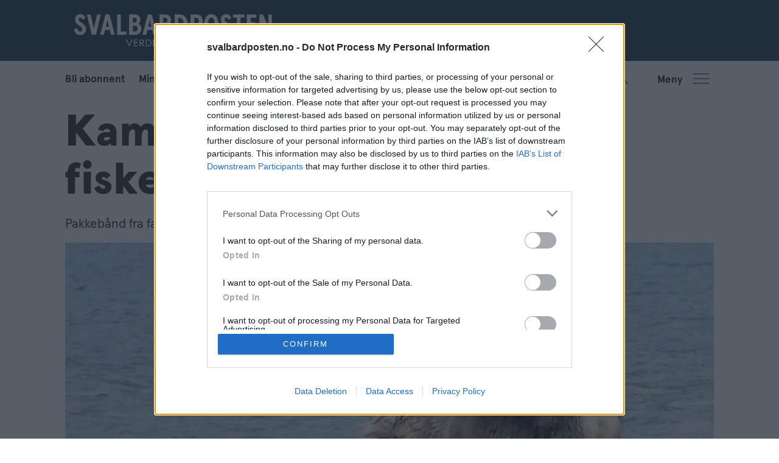

--- FILE ---
content_type: text/html; charset=UTF-8
request_url: https://www.svalbardposten.no/prins-karls-forland-strandsoppel-svalbardrein/kamp-pa-liv-og-dod-mot-fiskerisoppel/183700
body_size: 19142
content:
<!DOCTYPE html>
<html lang="nb-NO" dir="ltr" class="resp_fonts">

    <head>
                
                <script type="module">
                    import { ClientAPI } from '/view-resources/baseview/public/common/ClientAPI/index.js?v=1765285536-L4';
                    window.labClientAPI = new ClientAPI({
                        pageData: {
                            url: 'https://www.svalbardposten.no/prins-karls-forland-strandsoppel-svalbardrein/kamp-pa-liv-og-dod-mot-fiskerisoppel/183700',
                            pageType: 'article',
                            pageId: '183700',
                            section: 'nyheter',
                            title: 'Kamp på liv og død mot fiskerisøppel',
                            seotitle: 'Kamp på liv og død mot fiskerisøppel',
                            sometitle: 'Kamp på liv og død mot fiskerisøppel',
                            description: 'Pakkebånd fra fabrikktrålere kostet både lidelse og liv for reinsdyr på Prins Karls Forland.',
                            seodescription: 'Pakkebånd fra fabrikktrålere kostet både lidelse og liv for reinsdyr på Prins Karls Forland.',
                            somedescription: 'Pakkebånd fra fabrikktrålere kostet både lidelse og liv for reinsdyr på Prins Karls Forland.',
                            device: 'desktop',
                            cmsVersion: '4.2.14',
                            contentLanguage: 'nb-NO',
                            published: '2019-09-09T07:55:00.000Z',
                            tags: ["strandsøppel", "svalbardrein", "nyheter", "prins karls forland"],
                            bylines: ["Christopher Engås"],
                            site: {
                                domain: 'https://www.svalbardposten.no',
                                id: '2',
                                alias: 'svalbardposten'
                            }
                            // Todo: Add paywall info ...
                        },
                        debug: false
                    });
                </script>

                <title>Kamp på liv og død mot fiskerisøppel</title>
                <meta name="title" content="Kamp på liv og død mot fiskerisøppel">
                <meta name="description" content="Pakkebånd fra fabrikktrålere kostet både lidelse og liv for reinsdyr på Prins Karls Forland.">
                <meta http-equiv="Content-Type" content="text/html; charset=utf-8">
                <link rel="canonical" href="https://www.svalbardposten.no/prins-karls-forland-strandsoppel-svalbardrein/kamp-pa-liv-og-dod-mot-fiskerisoppel/183700">
                <meta name="viewport" content="width=device-width, initial-scale=1">
                
                <meta property="og:type" content="article">
                <meta property="og:title" content="Kamp på liv og død mot fiskerisøppel">
                <meta property="og:description" content="Pakkebånd fra fabrikktrålere kostet både lidelse og liv for reinsdyr på Prins Karls Forland.">
                <meta property="article:published_time" content="2019-09-09T07:55:00.000Z">
                <meta property="article:modified_time" content="">
                <meta property="article:author" content="Christopher Engås">
                <meta property="article:tag" content="strandsøppel">
                <meta property="article:tag" content="svalbardrein">
                <meta property="article:tag" content="nyheter">
                <meta property="article:tag" content="prins karls forland">
                <meta property="og:image" content="https://image.svalbardposten.no/450504.jpg?imageId=450504&panox=0&panoy=0&panow=0&panoh=0&width=1200&height=683">
                <meta property="og:image:width" content="1200">
                <meta property="og:image:height" content="684">
                <meta name="twitter:card" content="summary_large_image">
                
                <meta name="twitter:title" content="Kamp på liv og død mot fiskerisøppel">
                <meta name="twitter:description" content="Pakkebånd fra fabrikktrålere kostet både lidelse og liv for reinsdyr på Prins Karls Forland.">
                <meta name="twitter:image" content="https://image.svalbardposten.no/450504.jpg?imageId=450504&panox=0&panoy=0&panow=0&panoh=0&width=1200&height=683">
                <link rel="alternate" type="application/json+oembed" href="https://www.svalbardposten.no/prins-karls-forland-strandsoppel-svalbardrein/kamp-pa-liv-og-dod-mot-fiskerisoppel/183700?lab_viewport=oembed">

                
                <script type="text/javascript" async="true">
(function() {
  var host = window.location.hostname;
  var element = document.createElement('script');
  var firstScript = document.getElementsByTagName('script')[0];
  var url = 'https://cmp.inmobi.com'
    .concat('/choice/', 'FMJYGE9QHLP_v', '/', host, '/choice.js?tag_version=V3');
  var uspTries = 0;
  var uspTriesLimit = 3;
  element.async = true;
  element.type = 'text/javascript';
  element.src = url;

  firstScript.parentNode.insertBefore(element, firstScript);

  function makeStub() {
    var TCF_LOCATOR_NAME = '__tcfapiLocator';
    var queue = [];
    var win = window;
    var cmpFrame;

    function addFrame() {
      var doc = win.document;
      var otherCMP = !!(win.frames[TCF_LOCATOR_NAME]);

      if (!otherCMP) {
        if (doc.body) {
          var iframe = doc.createElement('iframe');

          iframe.style.cssText = 'display:none';
          iframe.name = TCF_LOCATOR_NAME;
          doc.body.appendChild(iframe);
        } else {
          setTimeout(addFrame, 5);
        }
      }
      return !otherCMP;
    }

    function tcfAPIHandler() {
      var gdprApplies;
      var args = arguments;

      if (!args.length) {
        return queue;
      } else if (args[0] === 'setGdprApplies') {
        if (
          args.length > 3 &&
          args[2] === 2 &&
          typeof args[3] === 'boolean'
        ) {
          gdprApplies = args[3];
          if (typeof args[2] === 'function') {
            args[2]('set', true);
          }
        }
      } else if (args[0] === 'ping') {
        var retr = {
          gdprApplies: gdprApplies,
          cmpLoaded: false,
          cmpStatus: 'stub'
        };

        if (typeof args[2] === 'function') {
          args[2](retr);
        }
      } else {
        if(args[0] === 'init' && typeof args[3] === 'object') {
          args[3] = Object.assign(args[3], { tag_version: 'V3' });
        }
        queue.push(args);
      }
    }

    function postMessageEventHandler(event) {
      var msgIsString = typeof event.data === 'string';
      var json = {};

      try {
        if (msgIsString) {
          json = JSON.parse(event.data);
        } else {
          json = event.data;
        }
      } catch (ignore) {}

      var payload = json.__tcfapiCall;

      if (payload) {
        window.__tcfapi(
          payload.command,
          payload.version,
          function(retValue, success) {
            var returnMsg = {
              __tcfapiReturn: {
                returnValue: retValue,
                success: success,
                callId: payload.callId
              }
            };
            if (msgIsString) {
              returnMsg = JSON.stringify(returnMsg);
            }
            if (event && event.source && event.source.postMessage) {
              event.source.postMessage(returnMsg, '*');
            }
          },
          payload.parameter
        );
      }
    }

    while (win) {
      try {
        if (win.frames[TCF_LOCATOR_NAME]) {
          cmpFrame = win;
          break;
        }
      } catch (ignore) {}

      if (win === window.top) {
        break;
      }
      win = win.parent;
    }
    if (!cmpFrame) {
      addFrame();
      win.__tcfapi = tcfAPIHandler;
      win.addEventListener('message', postMessageEventHandler, false);
    }
  };

  makeStub();

  function makeGppStub() {
    const CMP_ID = 10;
    const SUPPORTED_APIS = [
      '2:tcfeuv2',
      '6:uspv1',
      '7:usnatv1',
      '8:usca',
      '9:usvav1',
      '10:uscov1',
      '11:usutv1',
      '12:usctv1'
    ];

    window.__gpp_addFrame = function (n) {
      if (!window.frames[n]) {
        if (document.body) {
          var i = document.createElement("iframe");
          i.style.cssText = "display:none";
          i.name = n;
          document.body.appendChild(i);
        } else {
          window.setTimeout(window.__gpp_addFrame, 10, n);
        }
      }
    };
    window.__gpp_stub = function () {
      var b = arguments;
      __gpp.queue = __gpp.queue || [];
      __gpp.events = __gpp.events || [];

      if (!b.length || (b.length == 1 && b[0] == "queue")) {
        return __gpp.queue;
      }

      if (b.length == 1 && b[0] == "events") {
        return __gpp.events;
      }

      var cmd = b[0];
      var clb = b.length > 1 ? b[1] : null;
      var par = b.length > 2 ? b[2] : null;
      if (cmd === "ping") {
        clb(
          {
            gppVersion: "1.1", // must be “Version.Subversion”, current: “1.1”
            cmpStatus: "stub", // possible values: stub, loading, loaded, error
            cmpDisplayStatus: "hidden", // possible values: hidden, visible, disabled
            signalStatus: "not ready", // possible values: not ready, ready
            supportedAPIs: SUPPORTED_APIS, // list of supported APIs
            cmpId: CMP_ID, // IAB assigned CMP ID, may be 0 during stub/loading
            sectionList: [],
            applicableSections: [-1],
            gppString: "",
            parsedSections: {},
          },
          true
        );
      } else if (cmd === "addEventListener") {
        if (!("lastId" in __gpp)) {
          __gpp.lastId = 0;
        }
        __gpp.lastId++;
        var lnr = __gpp.lastId;
        __gpp.events.push({
          id: lnr,
          callback: clb,
          parameter: par,
        });
        clb(
          {
            eventName: "listenerRegistered",
            listenerId: lnr, // Registered ID of the listener
            data: true, // positive signal
            pingData: {
              gppVersion: "1.1", // must be “Version.Subversion”, current: “1.1”
              cmpStatus: "stub", // possible values: stub, loading, loaded, error
              cmpDisplayStatus: "hidden", // possible values: hidden, visible, disabled
              signalStatus: "not ready", // possible values: not ready, ready
              supportedAPIs: SUPPORTED_APIS, // list of supported APIs
              cmpId: CMP_ID, // list of supported APIs
              sectionList: [],
              applicableSections: [-1],
              gppString: "",
              parsedSections: {},
            },
          },
          true
        );
      } else if (cmd === "removeEventListener") {
        var success = false;
        for (var i = 0; i < __gpp.events.length; i++) {
          if (__gpp.events[i].id == par) {
            __gpp.events.splice(i, 1);
            success = true;
            break;
          }
        }
        clb(
          {
            eventName: "listenerRemoved",
            listenerId: par, // Registered ID of the listener
            data: success, // status info
            pingData: {
              gppVersion: "1.1", // must be “Version.Subversion”, current: “1.1”
              cmpStatus: "stub", // possible values: stub, loading, loaded, error
              cmpDisplayStatus: "hidden", // possible values: hidden, visible, disabled
              signalStatus: "not ready", // possible values: not ready, ready
              supportedAPIs: SUPPORTED_APIS, // list of supported APIs
              cmpId: CMP_ID, // CMP ID
              sectionList: [],
              applicableSections: [-1],
              gppString: "",
              parsedSections: {},
            },
          },
          true
        );
      } else if (cmd === "hasSection") {
        clb(false, true);
      } else if (cmd === "getSection" || cmd === "getField") {
        clb(null, true);
      }
      //queue all other commands
      else {
        __gpp.queue.push([].slice.apply(b));
      }
    };
    window.__gpp_msghandler = function (event) {
      var msgIsString = typeof event.data === "string";
      try {
        var json = msgIsString ? JSON.parse(event.data) : event.data;
      } catch (e) {
        var json = null;
      }
      if (typeof json === "object" && json !== null && "__gppCall" in json) {
        var i = json.__gppCall;
        window.__gpp(
          i.command,
          function (retValue, success) {
            var returnMsg = {
              __gppReturn: {
                returnValue: retValue,
                success: success,
                callId: i.callId,
              },
            };
            event.source.postMessage(msgIsString ? JSON.stringify(returnMsg) : returnMsg, "*");
          },
          "parameter" in i ? i.parameter : null,
          "version" in i ? i.version : "1.1"
        );
      }
    };
    if (!("__gpp" in window) || typeof window.__gpp !== "function") {
      window.__gpp = window.__gpp_stub;
      window.addEventListener("message", window.__gpp_msghandler, false);
      window.__gpp_addFrame("__gppLocator");
    }
  };

  makeGppStub();

  var uspStubFunction = function() {
    var arg = arguments;
    if (typeof window.__uspapi !== uspStubFunction) {
      setTimeout(function() {
        if (typeof window.__uspapi !== 'undefined') {
          window.__uspapi.apply(window.__uspapi, arg);
        }
      }, 500);
    }
  };

  var checkIfUspIsReady = function() {
    uspTries++;
    if (window.__uspapi === uspStubFunction && uspTries < uspTriesLimit) {
      console.warn('USP is not accessible');
    } else {
      clearInterval(uspInterval);
    }
  };

  if (typeof window.__uspapi === 'undefined') {
    window.__uspapi = uspStubFunction;
    var uspInterval = setInterval(checkIfUspIsReady, 6000);
  }
})();
</script>
                
                
                <meta property="og:url" content="https://www.svalbardposten.no/prins-karls-forland-strandsoppel-svalbardrein/kamp-pa-liv-og-dod-mot-fiskerisoppel/183700">
                        <link type="image/svg+xml" rel="icon" href="/view-resources/dachser2/public/svalbardposten/SP-favicon.svg">
                        <link type="image/png" rel="icon" sizes="32x32" href="/view-resources/dachser2/public/svalbardposten/SP-favicon-32x32.png">
                        <link type="image/png" rel="icon" sizes="96x96" href="/view-resources/dachser2/public/svalbardposten/SP-favicon-96x96.png">
                        <link type="image/png" rel="apple-touch-icon" sizes="120x120" href="/view-resources/dachser2/public/svalbardposten/SP-favicon-120x120.png">
                        <link type="image/png" rel="apple-touch-icon" sizes="180x180" href="/view-resources/dachser2/public/svalbardposten/SP-favicon-180x180.png">
                
                <link rel="stylesheet" href="/view-resources/view/css/grid.css?v=1765285536-L4">
                <link rel="stylesheet" href="/view-resources/view/css/main.css?v=1765285536-L4">
                <link rel="stylesheet" href="/view-resources/view/css/colors.css?v=1765285536-L4">
                <link rel="stylesheet" href="/view-resources/view/css/print.css?v=1765285536-L4" media="print">
                <link rel="stylesheet" href="/view-resources/view/css/foundation-icons/foundation-icons.css?v=1765285536-L4">
                <link rel="stylesheet" href="/view-resources/view/css/site/svalbardposten.css?v=1765285536-L4">
                <style data-key="custom_properties">
                    :root{--primary: rgba(31,30,29,1);--secondary: rgba(66,73,80,1);--tertiary: rgba(255,255,255,1);--quaternary: rgba(0,167,181,1);--quinary: rgba(239,75,46,1);--senary: rgba(179,203,125,1);--septenary: rgba(253,168,39,1);--octonary: rgba(193,93,141,1);--bg-primary: rgba(32,65,86,1);--bg-secondary: rgba(0,167,181,1);--bg-tertiary: rgba(239,75,46,1);--bg-quaternary: rgba(31,30,29,1);--bg-quinary: rgba(66,72,80,1);--bg-senary: rgba(236,236,236,1);--bg-septenary: rgba(255,255,255,1);--bg-octonary: rgba(179,203,125,1);--bg-nonary: rgba(253,168,39,1);--bg-white: rgba(193,93,141,1);--bg-black: rgba(30,30,30,1);--bg-custom-1: rgba(42,67,85,1);--bg-custom-2: rgba(215,103,56,1);--bg-custom-3: rgba(100,90,85,1);--bg-custom-4: rgba(59,109,115,1);--bg-custom-5: rgba(206,128,118,1);--bg-custom-6: rgba(73,81,89,1);--bg-custom-7: rgba(24,99,139,1);--bg-custom-8: rgba(237,173,62,1);--bg-custom-9: rgba(180,175,143,1);--bg-custom-10: rgba(106,140,98,1);--bg-custom-11: rgba(170,131,118,1);--bg-custom-12: rgba(128,128,128,1);--bg-custom-13: rgba(156,204,209,1);--bg-custom-14: rgba(239,210,161,1);--bg-custom-15: rgba(206,203,185,1);--bg-custom-16: rgba(148,174,143,1);--bg-custom-17: rgba(216,191,170,1);--bg-custom-18: rgba(208,204,208,1);--bg-custom-19: rgba(223,221,217,1);--bg-custom-20: rgba(254,253,237,1);--bg-custom-21: rgba(239,233,223,1);--bg-custom-22: rgba(225,238,231,1);--bg-custom-23: rgba(232,214,203,1);}
                </style>
                <style data-key="background_colors">
                    .bg-primary {background-color: rgba(32,65,86,1);color: #fff;}.bg-secondary {background-color: rgba(0,167,181,1);color: #fff;}.bg-tertiary {background-color: rgba(239,75,46,1);color: #fff;}.bg-quaternary {background-color: rgba(31,30,29,1);color: #fff;}.bg-quinary {background-color: rgba(66,72,80,1);color: #fff;}.bg-senary {background-color: rgba(236,236,236,1);}.bg-septenary {background-color: rgba(255,255,255,1);}.bg-octonary {background-color: rgba(179,203,125,1);}.bg-nonary {background-color: rgba(253,168,39,1);}.bg-white {background-color: rgba(193,93,141,1);color: #fff;}.bg-black {background-color: rgba(30,30,30,1);color: #fff;}.bg-custom-1 {background-color: rgba(42,67,85,1);color: #fff;}.bg-custom-2 {background-color: rgba(215,103,56,1);}.bg-custom-3 {background-color: rgba(100,90,85,1);color: #fff;}.bg-custom-4 {background-color: rgba(59,109,115,1);color: #fff;}.bg-custom-5 {background-color: rgba(206,128,118,1);}.bg-custom-6 {background-color: rgba(73,81,89,1);color: #fff;}.bg-custom-7 {background-color: rgba(24,99,139,1);color: #fff;}.bg-custom-8 {background-color: rgba(237,173,62,1);}.bg-custom-9 {background-color: rgba(180,175,143,1);}.bg-custom-10 {background-color: rgba(106,140,98,1);color: #fff;}.bg-custom-11 {background-color: rgba(170,131,118,1);}.bg-custom-12 {background-color: rgba(128,128,128,1);color: #fff;}.bg-custom-13 {background-color: rgba(156,204,209,1);}.bg-custom-14 {background-color: rgba(239,210,161,1);}.bg-custom-15 {background-color: rgba(206,203,185,1);}.bg-custom-16 {background-color: rgba(148,174,143,1);}.bg-custom-17 {background-color: rgba(216,191,170,1);}.bg-custom-18 {background-color: rgba(208,204,208,1);}.bg-custom-19 {background-color: rgba(223,221,217,1);}.bg-custom-20 {background-color: rgba(254,253,237,1);}.bg-custom-21 {background-color: rgba(239,233,223,1);}.bg-custom-22 {background-color: rgba(225,238,231,1);}.bg-custom-23 {background-color: rgba(232,214,203,1);}@media (max-width: 1023px) { .color_mobile_bg-primary {background-color: rgba(32,65,86,1);color: #fff;}}@media (max-width: 1023px) { .color_mobile_bg-secondary {background-color: rgba(0,167,181,1);color: #fff;}}@media (max-width: 1023px) { .color_mobile_bg-tertiary {background-color: rgba(239,75,46,1);color: #fff;}}@media (max-width: 1023px) { .color_mobile_bg-quaternary {background-color: rgba(31,30,29,1);color: #fff;}}@media (max-width: 1023px) { .color_mobile_bg-quinary {background-color: rgba(66,72,80,1);color: #fff;}}@media (max-width: 1023px) { .color_mobile_bg-senary {background-color: rgba(236,236,236,1);}}@media (max-width: 1023px) { .color_mobile_bg-septenary {background-color: rgba(255,255,255,1);}}@media (max-width: 1023px) { .color_mobile_bg-octonary {background-color: rgba(179,203,125,1);}}@media (max-width: 1023px) { .color_mobile_bg-nonary {background-color: rgba(253,168,39,1);}}@media (max-width: 1023px) { .color_mobile_bg-white {background-color: rgba(193,93,141,1);color: #fff;}}@media (max-width: 1023px) { .color_mobile_bg-black {background-color: rgba(30,30,30,1);color: #fff;}}@media (max-width: 1023px) { .color_mobile_bg-custom-1 {background-color: rgba(42,67,85,1);color: #fff;}}@media (max-width: 1023px) { .color_mobile_bg-custom-2 {background-color: rgba(215,103,56,1);}}@media (max-width: 1023px) { .color_mobile_bg-custom-3 {background-color: rgba(100,90,85,1);color: #fff;}}@media (max-width: 1023px) { .color_mobile_bg-custom-4 {background-color: rgba(59,109,115,1);color: #fff;}}@media (max-width: 1023px) { .color_mobile_bg-custom-5 {background-color: rgba(206,128,118,1);}}@media (max-width: 1023px) { .color_mobile_bg-custom-6 {background-color: rgba(73,81,89,1);color: #fff;}}@media (max-width: 1023px) { .color_mobile_bg-custom-7 {background-color: rgba(24,99,139,1);color: #fff;}}@media (max-width: 1023px) { .color_mobile_bg-custom-8 {background-color: rgba(237,173,62,1);}}@media (max-width: 1023px) { .color_mobile_bg-custom-9 {background-color: rgba(180,175,143,1);}}@media (max-width: 1023px) { .color_mobile_bg-custom-10 {background-color: rgba(106,140,98,1);color: #fff;}}@media (max-width: 1023px) { .color_mobile_bg-custom-11 {background-color: rgba(170,131,118,1);}}@media (max-width: 1023px) { .color_mobile_bg-custom-12 {background-color: rgba(128,128,128,1);color: #fff;}}@media (max-width: 1023px) { .color_mobile_bg-custom-13 {background-color: rgba(156,204,209,1);}}@media (max-width: 1023px) { .color_mobile_bg-custom-14 {background-color: rgba(239,210,161,1);}}@media (max-width: 1023px) { .color_mobile_bg-custom-15 {background-color: rgba(206,203,185,1);}}@media (max-width: 1023px) { .color_mobile_bg-custom-16 {background-color: rgba(148,174,143,1);}}@media (max-width: 1023px) { .color_mobile_bg-custom-17 {background-color: rgba(216,191,170,1);}}@media (max-width: 1023px) { .color_mobile_bg-custom-18 {background-color: rgba(208,204,208,1);}}@media (max-width: 1023px) { .color_mobile_bg-custom-19 {background-color: rgba(223,221,217,1);}}@media (max-width: 1023px) { .color_mobile_bg-custom-20 {background-color: rgba(254,253,237,1);}}@media (max-width: 1023px) { .color_mobile_bg-custom-21 {background-color: rgba(239,233,223,1);}}@media (max-width: 1023px) { .color_mobile_bg-custom-22 {background-color: rgba(225,238,231,1);}}@media (max-width: 1023px) { .color_mobile_bg-custom-23 {background-color: rgba(232,214,203,1);}}
                </style>
                <style data-key="background_colors_opacity">
                    .bg-primary.op-bg_20 {background-color: rgba(32, 65, 86, 0.2);color: #fff;}.bg-primary.op-bg_40 {background-color: rgba(32, 65, 86, 0.4);color: #fff;}.bg-primary.op-bg_60 {background-color: rgba(32, 65, 86, 0.6);color: #fff;}.bg-primary.op-bg_80 {background-color: rgba(32, 65, 86, 0.8);color: #fff;}.bg-secondary.op-bg_20 {background-color: rgba(0, 167, 181, 0.2);color: #fff;}.bg-secondary.op-bg_40 {background-color: rgba(0, 167, 181, 0.4);color: #fff;}.bg-secondary.op-bg_60 {background-color: rgba(0, 167, 181, 0.6);color: #fff;}.bg-secondary.op-bg_80 {background-color: rgba(0, 167, 181, 0.8);color: #fff;}.bg-tertiary.op-bg_20 {background-color: rgba(239, 75, 46, 0.2);color: #fff;}.bg-tertiary.op-bg_40 {background-color: rgba(239, 75, 46, 0.4);color: #fff;}.bg-tertiary.op-bg_60 {background-color: rgba(239, 75, 46, 0.6);color: #fff;}.bg-tertiary.op-bg_80 {background-color: rgba(239, 75, 46, 0.8);color: #fff;}.bg-quaternary.op-bg_20 {background-color: rgba(31, 30, 29, 0.2);color: #fff;}.bg-quaternary.op-bg_40 {background-color: rgba(31, 30, 29, 0.4);color: #fff;}.bg-quaternary.op-bg_60 {background-color: rgba(31, 30, 29, 0.6);color: #fff;}.bg-quaternary.op-bg_80 {background-color: rgba(31, 30, 29, 0.8);color: #fff;}.bg-quinary.op-bg_20 {background-color: rgba(66, 72, 80, 0.2);color: #fff;}.bg-quinary.op-bg_40 {background-color: rgba(66, 72, 80, 0.4);color: #fff;}.bg-quinary.op-bg_60 {background-color: rgba(66, 72, 80, 0.6);color: #fff;}.bg-quinary.op-bg_80 {background-color: rgba(66, 72, 80, 0.8);color: #fff;}.bg-senary.op-bg_20 {background-color: rgba(236, 236, 236, 0.2);}.bg-senary.op-bg_40 {background-color: rgba(236, 236, 236, 0.4);}.bg-senary.op-bg_60 {background-color: rgba(236, 236, 236, 0.6);}.bg-senary.op-bg_80 {background-color: rgba(236, 236, 236, 0.8);}.bg-septenary.op-bg_20 {background-color: rgba(255, 255, 255, 0.2);}.bg-septenary.op-bg_40 {background-color: rgba(255, 255, 255, 0.4);}.bg-septenary.op-bg_60 {background-color: rgba(255, 255, 255, 0.6);}.bg-septenary.op-bg_80 {background-color: rgba(255, 255, 255, 0.8);}.bg-octonary.op-bg_20 {background-color: rgba(179, 203, 125, 0.2);}.bg-octonary.op-bg_40 {background-color: rgba(179, 203, 125, 0.4);}.bg-octonary.op-bg_60 {background-color: rgba(179, 203, 125, 0.6);}.bg-octonary.op-bg_80 {background-color: rgba(179, 203, 125, 0.8);}.bg-nonary.op-bg_20 {background-color: rgba(253, 168, 39, 0.2);}.bg-nonary.op-bg_40 {background-color: rgba(253, 168, 39, 0.4);}.bg-nonary.op-bg_60 {background-color: rgba(253, 168, 39, 0.6);}.bg-nonary.op-bg_80 {background-color: rgba(253, 168, 39, 0.8);}.bg-white.op-bg_20 {background-color: rgba(193, 93, 141, 0.2);color: #fff;}.bg-white.op-bg_40 {background-color: rgba(193, 93, 141, 0.4);color: #fff;}.bg-white.op-bg_60 {background-color: rgba(193, 93, 141, 0.6);color: #fff;}.bg-white.op-bg_80 {background-color: rgba(193, 93, 141, 0.8);color: #fff;}.bg-black.op-bg_20 {background-color: rgba(30, 30, 30, 0.2);color: #fff;}.bg-black.op-bg_40 {background-color: rgba(30, 30, 30, 0.4);color: #fff;}.bg-black.op-bg_60 {background-color: rgba(30, 30, 30, 0.6);color: #fff;}.bg-black.op-bg_80 {background-color: rgba(30, 30, 30, 0.8);color: #fff;}.bg-custom-1.op-bg_20 {background-color: rgba(42, 67, 85, 0.2);color: #fff;}.bg-custom-1.op-bg_40 {background-color: rgba(42, 67, 85, 0.4);color: #fff;}.bg-custom-1.op-bg_60 {background-color: rgba(42, 67, 85, 0.6);color: #fff;}.bg-custom-1.op-bg_80 {background-color: rgba(42, 67, 85, 0.8);color: #fff;}.bg-custom-2.op-bg_20 {background-color: rgba(215, 103, 56, 0.2);}.bg-custom-2.op-bg_40 {background-color: rgba(215, 103, 56, 0.4);}.bg-custom-2.op-bg_60 {background-color: rgba(215, 103, 56, 0.6);}.bg-custom-2.op-bg_80 {background-color: rgba(215, 103, 56, 0.8);}.bg-custom-3.op-bg_20 {background-color: rgba(100, 90, 85, 0.2);color: #fff;}.bg-custom-3.op-bg_40 {background-color: rgba(100, 90, 85, 0.4);color: #fff;}.bg-custom-3.op-bg_60 {background-color: rgba(100, 90, 85, 0.6);color: #fff;}.bg-custom-3.op-bg_80 {background-color: rgba(100, 90, 85, 0.8);color: #fff;}.bg-custom-4.op-bg_20 {background-color: rgba(59, 109, 115, 0.2);color: #fff;}.bg-custom-4.op-bg_40 {background-color: rgba(59, 109, 115, 0.4);color: #fff;}.bg-custom-4.op-bg_60 {background-color: rgba(59, 109, 115, 0.6);color: #fff;}.bg-custom-4.op-bg_80 {background-color: rgba(59, 109, 115, 0.8);color: #fff;}.bg-custom-5.op-bg_20 {background-color: rgba(206, 128, 118, 0.2);}.bg-custom-5.op-bg_40 {background-color: rgba(206, 128, 118, 0.4);}.bg-custom-5.op-bg_60 {background-color: rgba(206, 128, 118, 0.6);}.bg-custom-5.op-bg_80 {background-color: rgba(206, 128, 118, 0.8);}.bg-custom-6.op-bg_20 {background-color: rgba(73, 81, 89, 0.2);color: #fff;}.bg-custom-6.op-bg_40 {background-color: rgba(73, 81, 89, 0.4);color: #fff;}.bg-custom-6.op-bg_60 {background-color: rgba(73, 81, 89, 0.6);color: #fff;}.bg-custom-6.op-bg_80 {background-color: rgba(73, 81, 89, 0.8);color: #fff;}.bg-custom-7.op-bg_20 {background-color: rgba(24, 99, 139, 0.2);color: #fff;}.bg-custom-7.op-bg_40 {background-color: rgba(24, 99, 139, 0.4);color: #fff;}.bg-custom-7.op-bg_60 {background-color: rgba(24, 99, 139, 0.6);color: #fff;}.bg-custom-7.op-bg_80 {background-color: rgba(24, 99, 139, 0.8);color: #fff;}.bg-custom-8.op-bg_20 {background-color: rgba(237, 173, 62, 0.2);}.bg-custom-8.op-bg_40 {background-color: rgba(237, 173, 62, 0.4);}.bg-custom-8.op-bg_60 {background-color: rgba(237, 173, 62, 0.6);}.bg-custom-8.op-bg_80 {background-color: rgba(237, 173, 62, 0.8);}.bg-custom-9.op-bg_20 {background-color: rgba(180, 175, 143, 0.2);}.bg-custom-9.op-bg_40 {background-color: rgba(180, 175, 143, 0.4);}.bg-custom-9.op-bg_60 {background-color: rgba(180, 175, 143, 0.6);}.bg-custom-9.op-bg_80 {background-color: rgba(180, 175, 143, 0.8);}.bg-custom-10.op-bg_20 {background-color: rgba(106, 140, 98, 0.2);color: #fff;}.bg-custom-10.op-bg_40 {background-color: rgba(106, 140, 98, 0.4);color: #fff;}.bg-custom-10.op-bg_60 {background-color: rgba(106, 140, 98, 0.6);color: #fff;}.bg-custom-10.op-bg_80 {background-color: rgba(106, 140, 98, 0.8);color: #fff;}.bg-custom-11.op-bg_20 {background-color: rgba(170, 131, 118, 0.2);}.bg-custom-11.op-bg_40 {background-color: rgba(170, 131, 118, 0.4);}.bg-custom-11.op-bg_60 {background-color: rgba(170, 131, 118, 0.6);}.bg-custom-11.op-bg_80 {background-color: rgba(170, 131, 118, 0.8);}.bg-custom-12.op-bg_20 {background-color: rgba(128, 128, 128, 0.2);color: #fff;}.bg-custom-12.op-bg_40 {background-color: rgba(128, 128, 128, 0.4);color: #fff;}.bg-custom-12.op-bg_60 {background-color: rgba(128, 128, 128, 0.6);color: #fff;}.bg-custom-12.op-bg_80 {background-color: rgba(128, 128, 128, 0.8);color: #fff;}.bg-custom-13.op-bg_20 {background-color: rgba(156, 204, 209, 0.2);}.bg-custom-13.op-bg_40 {background-color: rgba(156, 204, 209, 0.4);}.bg-custom-13.op-bg_60 {background-color: rgba(156, 204, 209, 0.6);}.bg-custom-13.op-bg_80 {background-color: rgba(156, 204, 209, 0.8);}.bg-custom-14.op-bg_20 {background-color: rgba(239, 210, 161, 0.2);}.bg-custom-14.op-bg_40 {background-color: rgba(239, 210, 161, 0.4);}.bg-custom-14.op-bg_60 {background-color: rgba(239, 210, 161, 0.6);}.bg-custom-14.op-bg_80 {background-color: rgba(239, 210, 161, 0.8);}.bg-custom-15.op-bg_20 {background-color: rgba(206, 203, 185, 0.2);}.bg-custom-15.op-bg_40 {background-color: rgba(206, 203, 185, 0.4);}.bg-custom-15.op-bg_60 {background-color: rgba(206, 203, 185, 0.6);}.bg-custom-15.op-bg_80 {background-color: rgba(206, 203, 185, 0.8);}.bg-custom-16.op-bg_20 {background-color: rgba(148, 174, 143, 0.2);}.bg-custom-16.op-bg_40 {background-color: rgba(148, 174, 143, 0.4);}.bg-custom-16.op-bg_60 {background-color: rgba(148, 174, 143, 0.6);}.bg-custom-16.op-bg_80 {background-color: rgba(148, 174, 143, 0.8);}.bg-custom-17.op-bg_20 {background-color: rgba(216, 191, 170, 0.2);}.bg-custom-17.op-bg_40 {background-color: rgba(216, 191, 170, 0.4);}.bg-custom-17.op-bg_60 {background-color: rgba(216, 191, 170, 0.6);}.bg-custom-17.op-bg_80 {background-color: rgba(216, 191, 170, 0.8);}.bg-custom-18.op-bg_20 {background-color: rgba(208, 204, 208, 0.2);}.bg-custom-18.op-bg_40 {background-color: rgba(208, 204, 208, 0.4);}.bg-custom-18.op-bg_60 {background-color: rgba(208, 204, 208, 0.6);}.bg-custom-18.op-bg_80 {background-color: rgba(208, 204, 208, 0.8);}.bg-custom-19.op-bg_20 {background-color: rgba(223, 221, 217, 0.2);}.bg-custom-19.op-bg_40 {background-color: rgba(223, 221, 217, 0.4);}.bg-custom-19.op-bg_60 {background-color: rgba(223, 221, 217, 0.6);}.bg-custom-19.op-bg_80 {background-color: rgba(223, 221, 217, 0.8);}.bg-custom-20.op-bg_20 {background-color: rgba(254, 253, 237, 0.2);}.bg-custom-20.op-bg_40 {background-color: rgba(254, 253, 237, 0.4);}.bg-custom-20.op-bg_60 {background-color: rgba(254, 253, 237, 0.6);}.bg-custom-20.op-bg_80 {background-color: rgba(254, 253, 237, 0.8);}.bg-custom-21.op-bg_20 {background-color: rgba(239, 233, 223, 0.2);}.bg-custom-21.op-bg_40 {background-color: rgba(239, 233, 223, 0.4);}.bg-custom-21.op-bg_60 {background-color: rgba(239, 233, 223, 0.6);}.bg-custom-21.op-bg_80 {background-color: rgba(239, 233, 223, 0.8);}.bg-custom-22.op-bg_20 {background-color: rgba(225, 238, 231, 0.2);}.bg-custom-22.op-bg_40 {background-color: rgba(225, 238, 231, 0.4);}.bg-custom-22.op-bg_60 {background-color: rgba(225, 238, 231, 0.6);}.bg-custom-22.op-bg_80 {background-color: rgba(225, 238, 231, 0.8);}.bg-custom-23.op-bg_20 {background-color: rgba(232, 214, 203, 0.2);}.bg-custom-23.op-bg_40 {background-color: rgba(232, 214, 203, 0.4);}.bg-custom-23.op-bg_60 {background-color: rgba(232, 214, 203, 0.6);}.bg-custom-23.op-bg_80 {background-color: rgba(232, 214, 203, 0.8);}@media (max-width: 1023px) { .color_mobile_bg-primary.op-bg_20 {background-color: rgba(32, 65, 86, 0.2);color: #fff;}}@media (max-width: 1023px) { .color_mobile_bg-primary.op-bg_40 {background-color: rgba(32, 65, 86, 0.4);color: #fff;}}@media (max-width: 1023px) { .color_mobile_bg-primary.op-bg_60 {background-color: rgba(32, 65, 86, 0.6);color: #fff;}}@media (max-width: 1023px) { .color_mobile_bg-primary.op-bg_80 {background-color: rgba(32, 65, 86, 0.8);color: #fff;}}@media (max-width: 1023px) { .color_mobile_bg-secondary.op-bg_20 {background-color: rgba(0, 167, 181, 0.2);color: #fff;}}@media (max-width: 1023px) { .color_mobile_bg-secondary.op-bg_40 {background-color: rgba(0, 167, 181, 0.4);color: #fff;}}@media (max-width: 1023px) { .color_mobile_bg-secondary.op-bg_60 {background-color: rgba(0, 167, 181, 0.6);color: #fff;}}@media (max-width: 1023px) { .color_mobile_bg-secondary.op-bg_80 {background-color: rgba(0, 167, 181, 0.8);color: #fff;}}@media (max-width: 1023px) { .color_mobile_bg-tertiary.op-bg_20 {background-color: rgba(239, 75, 46, 0.2);color: #fff;}}@media (max-width: 1023px) { .color_mobile_bg-tertiary.op-bg_40 {background-color: rgba(239, 75, 46, 0.4);color: #fff;}}@media (max-width: 1023px) { .color_mobile_bg-tertiary.op-bg_60 {background-color: rgba(239, 75, 46, 0.6);color: #fff;}}@media (max-width: 1023px) { .color_mobile_bg-tertiary.op-bg_80 {background-color: rgba(239, 75, 46, 0.8);color: #fff;}}@media (max-width: 1023px) { .color_mobile_bg-quaternary.op-bg_20 {background-color: rgba(31, 30, 29, 0.2);color: #fff;}}@media (max-width: 1023px) { .color_mobile_bg-quaternary.op-bg_40 {background-color: rgba(31, 30, 29, 0.4);color: #fff;}}@media (max-width: 1023px) { .color_mobile_bg-quaternary.op-bg_60 {background-color: rgba(31, 30, 29, 0.6);color: #fff;}}@media (max-width: 1023px) { .color_mobile_bg-quaternary.op-bg_80 {background-color: rgba(31, 30, 29, 0.8);color: #fff;}}@media (max-width: 1023px) { .color_mobile_bg-quinary.op-bg_20 {background-color: rgba(66, 72, 80, 0.2);color: #fff;}}@media (max-width: 1023px) { .color_mobile_bg-quinary.op-bg_40 {background-color: rgba(66, 72, 80, 0.4);color: #fff;}}@media (max-width: 1023px) { .color_mobile_bg-quinary.op-bg_60 {background-color: rgba(66, 72, 80, 0.6);color: #fff;}}@media (max-width: 1023px) { .color_mobile_bg-quinary.op-bg_80 {background-color: rgba(66, 72, 80, 0.8);color: #fff;}}@media (max-width: 1023px) { .color_mobile_bg-senary.op-bg_20 {background-color: rgba(236, 236, 236, 0.2);}}@media (max-width: 1023px) { .color_mobile_bg-senary.op-bg_40 {background-color: rgba(236, 236, 236, 0.4);}}@media (max-width: 1023px) { .color_mobile_bg-senary.op-bg_60 {background-color: rgba(236, 236, 236, 0.6);}}@media (max-width: 1023px) { .color_mobile_bg-senary.op-bg_80 {background-color: rgba(236, 236, 236, 0.8);}}@media (max-width: 1023px) { .color_mobile_bg-septenary.op-bg_20 {background-color: rgba(255, 255, 255, 0.2);}}@media (max-width: 1023px) { .color_mobile_bg-septenary.op-bg_40 {background-color: rgba(255, 255, 255, 0.4);}}@media (max-width: 1023px) { .color_mobile_bg-septenary.op-bg_60 {background-color: rgba(255, 255, 255, 0.6);}}@media (max-width: 1023px) { .color_mobile_bg-septenary.op-bg_80 {background-color: rgba(255, 255, 255, 0.8);}}@media (max-width: 1023px) { .color_mobile_bg-octonary.op-bg_20 {background-color: rgba(179, 203, 125, 0.2);}}@media (max-width: 1023px) { .color_mobile_bg-octonary.op-bg_40 {background-color: rgba(179, 203, 125, 0.4);}}@media (max-width: 1023px) { .color_mobile_bg-octonary.op-bg_60 {background-color: rgba(179, 203, 125, 0.6);}}@media (max-width: 1023px) { .color_mobile_bg-octonary.op-bg_80 {background-color: rgba(179, 203, 125, 0.8);}}@media (max-width: 1023px) { .color_mobile_bg-nonary.op-bg_20 {background-color: rgba(253, 168, 39, 0.2);}}@media (max-width: 1023px) { .color_mobile_bg-nonary.op-bg_40 {background-color: rgba(253, 168, 39, 0.4);}}@media (max-width: 1023px) { .color_mobile_bg-nonary.op-bg_60 {background-color: rgba(253, 168, 39, 0.6);}}@media (max-width: 1023px) { .color_mobile_bg-nonary.op-bg_80 {background-color: rgba(253, 168, 39, 0.8);}}@media (max-width: 1023px) { .color_mobile_bg-white.op-bg_20 {background-color: rgba(193, 93, 141, 0.2);color: #fff;}}@media (max-width: 1023px) { .color_mobile_bg-white.op-bg_40 {background-color: rgba(193, 93, 141, 0.4);color: #fff;}}@media (max-width: 1023px) { .color_mobile_bg-white.op-bg_60 {background-color: rgba(193, 93, 141, 0.6);color: #fff;}}@media (max-width: 1023px) { .color_mobile_bg-white.op-bg_80 {background-color: rgba(193, 93, 141, 0.8);color: #fff;}}@media (max-width: 1023px) { .color_mobile_bg-black.op-bg_20 {background-color: rgba(30, 30, 30, 0.2);color: #fff;}}@media (max-width: 1023px) { .color_mobile_bg-black.op-bg_40 {background-color: rgba(30, 30, 30, 0.4);color: #fff;}}@media (max-width: 1023px) { .color_mobile_bg-black.op-bg_60 {background-color: rgba(30, 30, 30, 0.6);color: #fff;}}@media (max-width: 1023px) { .color_mobile_bg-black.op-bg_80 {background-color: rgba(30, 30, 30, 0.8);color: #fff;}}@media (max-width: 1023px) { .color_mobile_bg-custom-1.op-bg_20 {background-color: rgba(42, 67, 85, 0.2);color: #fff;}}@media (max-width: 1023px) { .color_mobile_bg-custom-1.op-bg_40 {background-color: rgba(42, 67, 85, 0.4);color: #fff;}}@media (max-width: 1023px) { .color_mobile_bg-custom-1.op-bg_60 {background-color: rgba(42, 67, 85, 0.6);color: #fff;}}@media (max-width: 1023px) { .color_mobile_bg-custom-1.op-bg_80 {background-color: rgba(42, 67, 85, 0.8);color: #fff;}}@media (max-width: 1023px) { .color_mobile_bg-custom-2.op-bg_20 {background-color: rgba(215, 103, 56, 0.2);}}@media (max-width: 1023px) { .color_mobile_bg-custom-2.op-bg_40 {background-color: rgba(215, 103, 56, 0.4);}}@media (max-width: 1023px) { .color_mobile_bg-custom-2.op-bg_60 {background-color: rgba(215, 103, 56, 0.6);}}@media (max-width: 1023px) { .color_mobile_bg-custom-2.op-bg_80 {background-color: rgba(215, 103, 56, 0.8);}}@media (max-width: 1023px) { .color_mobile_bg-custom-3.op-bg_20 {background-color: rgba(100, 90, 85, 0.2);color: #fff;}}@media (max-width: 1023px) { .color_mobile_bg-custom-3.op-bg_40 {background-color: rgba(100, 90, 85, 0.4);color: #fff;}}@media (max-width: 1023px) { .color_mobile_bg-custom-3.op-bg_60 {background-color: rgba(100, 90, 85, 0.6);color: #fff;}}@media (max-width: 1023px) { .color_mobile_bg-custom-3.op-bg_80 {background-color: rgba(100, 90, 85, 0.8);color: #fff;}}@media (max-width: 1023px) { .color_mobile_bg-custom-4.op-bg_20 {background-color: rgba(59, 109, 115, 0.2);color: #fff;}}@media (max-width: 1023px) { .color_mobile_bg-custom-4.op-bg_40 {background-color: rgba(59, 109, 115, 0.4);color: #fff;}}@media (max-width: 1023px) { .color_mobile_bg-custom-4.op-bg_60 {background-color: rgba(59, 109, 115, 0.6);color: #fff;}}@media (max-width: 1023px) { .color_mobile_bg-custom-4.op-bg_80 {background-color: rgba(59, 109, 115, 0.8);color: #fff;}}@media (max-width: 1023px) { .color_mobile_bg-custom-5.op-bg_20 {background-color: rgba(206, 128, 118, 0.2);}}@media (max-width: 1023px) { .color_mobile_bg-custom-5.op-bg_40 {background-color: rgba(206, 128, 118, 0.4);}}@media (max-width: 1023px) { .color_mobile_bg-custom-5.op-bg_60 {background-color: rgba(206, 128, 118, 0.6);}}@media (max-width: 1023px) { .color_mobile_bg-custom-5.op-bg_80 {background-color: rgba(206, 128, 118, 0.8);}}@media (max-width: 1023px) { .color_mobile_bg-custom-6.op-bg_20 {background-color: rgba(73, 81, 89, 0.2);color: #fff;}}@media (max-width: 1023px) { .color_mobile_bg-custom-6.op-bg_40 {background-color: rgba(73, 81, 89, 0.4);color: #fff;}}@media (max-width: 1023px) { .color_mobile_bg-custom-6.op-bg_60 {background-color: rgba(73, 81, 89, 0.6);color: #fff;}}@media (max-width: 1023px) { .color_mobile_bg-custom-6.op-bg_80 {background-color: rgba(73, 81, 89, 0.8);color: #fff;}}@media (max-width: 1023px) { .color_mobile_bg-custom-7.op-bg_20 {background-color: rgba(24, 99, 139, 0.2);color: #fff;}}@media (max-width: 1023px) { .color_mobile_bg-custom-7.op-bg_40 {background-color: rgba(24, 99, 139, 0.4);color: #fff;}}@media (max-width: 1023px) { .color_mobile_bg-custom-7.op-bg_60 {background-color: rgba(24, 99, 139, 0.6);color: #fff;}}@media (max-width: 1023px) { .color_mobile_bg-custom-7.op-bg_80 {background-color: rgba(24, 99, 139, 0.8);color: #fff;}}@media (max-width: 1023px) { .color_mobile_bg-custom-8.op-bg_20 {background-color: rgba(237, 173, 62, 0.2);}}@media (max-width: 1023px) { .color_mobile_bg-custom-8.op-bg_40 {background-color: rgba(237, 173, 62, 0.4);}}@media (max-width: 1023px) { .color_mobile_bg-custom-8.op-bg_60 {background-color: rgba(237, 173, 62, 0.6);}}@media (max-width: 1023px) { .color_mobile_bg-custom-8.op-bg_80 {background-color: rgba(237, 173, 62, 0.8);}}@media (max-width: 1023px) { .color_mobile_bg-custom-9.op-bg_20 {background-color: rgba(180, 175, 143, 0.2);}}@media (max-width: 1023px) { .color_mobile_bg-custom-9.op-bg_40 {background-color: rgba(180, 175, 143, 0.4);}}@media (max-width: 1023px) { .color_mobile_bg-custom-9.op-bg_60 {background-color: rgba(180, 175, 143, 0.6);}}@media (max-width: 1023px) { .color_mobile_bg-custom-9.op-bg_80 {background-color: rgba(180, 175, 143, 0.8);}}@media (max-width: 1023px) { .color_mobile_bg-custom-10.op-bg_20 {background-color: rgba(106, 140, 98, 0.2);color: #fff;}}@media (max-width: 1023px) { .color_mobile_bg-custom-10.op-bg_40 {background-color: rgba(106, 140, 98, 0.4);color: #fff;}}@media (max-width: 1023px) { .color_mobile_bg-custom-10.op-bg_60 {background-color: rgba(106, 140, 98, 0.6);color: #fff;}}@media (max-width: 1023px) { .color_mobile_bg-custom-10.op-bg_80 {background-color: rgba(106, 140, 98, 0.8);color: #fff;}}@media (max-width: 1023px) { .color_mobile_bg-custom-11.op-bg_20 {background-color: rgba(170, 131, 118, 0.2);}}@media (max-width: 1023px) { .color_mobile_bg-custom-11.op-bg_40 {background-color: rgba(170, 131, 118, 0.4);}}@media (max-width: 1023px) { .color_mobile_bg-custom-11.op-bg_60 {background-color: rgba(170, 131, 118, 0.6);}}@media (max-width: 1023px) { .color_mobile_bg-custom-11.op-bg_80 {background-color: rgba(170, 131, 118, 0.8);}}@media (max-width: 1023px) { .color_mobile_bg-custom-12.op-bg_20 {background-color: rgba(128, 128, 128, 0.2);color: #fff;}}@media (max-width: 1023px) { .color_mobile_bg-custom-12.op-bg_40 {background-color: rgba(128, 128, 128, 0.4);color: #fff;}}@media (max-width: 1023px) { .color_mobile_bg-custom-12.op-bg_60 {background-color: rgba(128, 128, 128, 0.6);color: #fff;}}@media (max-width: 1023px) { .color_mobile_bg-custom-12.op-bg_80 {background-color: rgba(128, 128, 128, 0.8);color: #fff;}}@media (max-width: 1023px) { .color_mobile_bg-custom-13.op-bg_20 {background-color: rgba(156, 204, 209, 0.2);}}@media (max-width: 1023px) { .color_mobile_bg-custom-13.op-bg_40 {background-color: rgba(156, 204, 209, 0.4);}}@media (max-width: 1023px) { .color_mobile_bg-custom-13.op-bg_60 {background-color: rgba(156, 204, 209, 0.6);}}@media (max-width: 1023px) { .color_mobile_bg-custom-13.op-bg_80 {background-color: rgba(156, 204, 209, 0.8);}}@media (max-width: 1023px) { .color_mobile_bg-custom-14.op-bg_20 {background-color: rgba(239, 210, 161, 0.2);}}@media (max-width: 1023px) { .color_mobile_bg-custom-14.op-bg_40 {background-color: rgba(239, 210, 161, 0.4);}}@media (max-width: 1023px) { .color_mobile_bg-custom-14.op-bg_60 {background-color: rgba(239, 210, 161, 0.6);}}@media (max-width: 1023px) { .color_mobile_bg-custom-14.op-bg_80 {background-color: rgba(239, 210, 161, 0.8);}}@media (max-width: 1023px) { .color_mobile_bg-custom-15.op-bg_20 {background-color: rgba(206, 203, 185, 0.2);}}@media (max-width: 1023px) { .color_mobile_bg-custom-15.op-bg_40 {background-color: rgba(206, 203, 185, 0.4);}}@media (max-width: 1023px) { .color_mobile_bg-custom-15.op-bg_60 {background-color: rgba(206, 203, 185, 0.6);}}@media (max-width: 1023px) { .color_mobile_bg-custom-15.op-bg_80 {background-color: rgba(206, 203, 185, 0.8);}}@media (max-width: 1023px) { .color_mobile_bg-custom-16.op-bg_20 {background-color: rgba(148, 174, 143, 0.2);}}@media (max-width: 1023px) { .color_mobile_bg-custom-16.op-bg_40 {background-color: rgba(148, 174, 143, 0.4);}}@media (max-width: 1023px) { .color_mobile_bg-custom-16.op-bg_60 {background-color: rgba(148, 174, 143, 0.6);}}@media (max-width: 1023px) { .color_mobile_bg-custom-16.op-bg_80 {background-color: rgba(148, 174, 143, 0.8);}}@media (max-width: 1023px) { .color_mobile_bg-custom-17.op-bg_20 {background-color: rgba(216, 191, 170, 0.2);}}@media (max-width: 1023px) { .color_mobile_bg-custom-17.op-bg_40 {background-color: rgba(216, 191, 170, 0.4);}}@media (max-width: 1023px) { .color_mobile_bg-custom-17.op-bg_60 {background-color: rgba(216, 191, 170, 0.6);}}@media (max-width: 1023px) { .color_mobile_bg-custom-17.op-bg_80 {background-color: rgba(216, 191, 170, 0.8);}}@media (max-width: 1023px) { .color_mobile_bg-custom-18.op-bg_20 {background-color: rgba(208, 204, 208, 0.2);}}@media (max-width: 1023px) { .color_mobile_bg-custom-18.op-bg_40 {background-color: rgba(208, 204, 208, 0.4);}}@media (max-width: 1023px) { .color_mobile_bg-custom-18.op-bg_60 {background-color: rgba(208, 204, 208, 0.6);}}@media (max-width: 1023px) { .color_mobile_bg-custom-18.op-bg_80 {background-color: rgba(208, 204, 208, 0.8);}}@media (max-width: 1023px) { .color_mobile_bg-custom-19.op-bg_20 {background-color: rgba(223, 221, 217, 0.2);}}@media (max-width: 1023px) { .color_mobile_bg-custom-19.op-bg_40 {background-color: rgba(223, 221, 217, 0.4);}}@media (max-width: 1023px) { .color_mobile_bg-custom-19.op-bg_60 {background-color: rgba(223, 221, 217, 0.6);}}@media (max-width: 1023px) { .color_mobile_bg-custom-19.op-bg_80 {background-color: rgba(223, 221, 217, 0.8);}}@media (max-width: 1023px) { .color_mobile_bg-custom-20.op-bg_20 {background-color: rgba(254, 253, 237, 0.2);}}@media (max-width: 1023px) { .color_mobile_bg-custom-20.op-bg_40 {background-color: rgba(254, 253, 237, 0.4);}}@media (max-width: 1023px) { .color_mobile_bg-custom-20.op-bg_60 {background-color: rgba(254, 253, 237, 0.6);}}@media (max-width: 1023px) { .color_mobile_bg-custom-20.op-bg_80 {background-color: rgba(254, 253, 237, 0.8);}}@media (max-width: 1023px) { .color_mobile_bg-custom-21.op-bg_20 {background-color: rgba(239, 233, 223, 0.2);}}@media (max-width: 1023px) { .color_mobile_bg-custom-21.op-bg_40 {background-color: rgba(239, 233, 223, 0.4);}}@media (max-width: 1023px) { .color_mobile_bg-custom-21.op-bg_60 {background-color: rgba(239, 233, 223, 0.6);}}@media (max-width: 1023px) { .color_mobile_bg-custom-21.op-bg_80 {background-color: rgba(239, 233, 223, 0.8);}}@media (max-width: 1023px) { .color_mobile_bg-custom-22.op-bg_20 {background-color: rgba(225, 238, 231, 0.2);}}@media (max-width: 1023px) { .color_mobile_bg-custom-22.op-bg_40 {background-color: rgba(225, 238, 231, 0.4);}}@media (max-width: 1023px) { .color_mobile_bg-custom-22.op-bg_60 {background-color: rgba(225, 238, 231, 0.6);}}@media (max-width: 1023px) { .color_mobile_bg-custom-22.op-bg_80 {background-color: rgba(225, 238, 231, 0.8);}}@media (max-width: 1023px) { .color_mobile_bg-custom-23.op-bg_20 {background-color: rgba(232, 214, 203, 0.2);}}@media (max-width: 1023px) { .color_mobile_bg-custom-23.op-bg_40 {background-color: rgba(232, 214, 203, 0.4);}}@media (max-width: 1023px) { .color_mobile_bg-custom-23.op-bg_60 {background-color: rgba(232, 214, 203, 0.6);}}@media (max-width: 1023px) { .color_mobile_bg-custom-23.op-bg_80 {background-color: rgba(232, 214, 203, 0.8);}}
                </style>
                <style data-key="border_colors">
                    .border-bg-primary{--border-color: var(--bg-primary);}.mobile_border-bg-primary{--mobile-border-color: var(--bg-primary);}.border-bg-secondary{--border-color: var(--bg-secondary);}.mobile_border-bg-secondary{--mobile-border-color: var(--bg-secondary);}.border-bg-tertiary{--border-color: var(--bg-tertiary);}.mobile_border-bg-tertiary{--mobile-border-color: var(--bg-tertiary);}.border-bg-quaternary{--border-color: var(--bg-quaternary);}.mobile_border-bg-quaternary{--mobile-border-color: var(--bg-quaternary);}.border-bg-quinary{--border-color: var(--bg-quinary);}.mobile_border-bg-quinary{--mobile-border-color: var(--bg-quinary);}.border-bg-senary{--border-color: var(--bg-senary);}.mobile_border-bg-senary{--mobile-border-color: var(--bg-senary);}.border-bg-septenary{--border-color: var(--bg-septenary);}.mobile_border-bg-septenary{--mobile-border-color: var(--bg-septenary);}.border-bg-octonary{--border-color: var(--bg-octonary);}.mobile_border-bg-octonary{--mobile-border-color: var(--bg-octonary);}.border-bg-nonary{--border-color: var(--bg-nonary);}.mobile_border-bg-nonary{--mobile-border-color: var(--bg-nonary);}.border-bg-white{--border-color: var(--bg-white);}.mobile_border-bg-white{--mobile-border-color: var(--bg-white);}.border-bg-black{--border-color: var(--bg-black);}.mobile_border-bg-black{--mobile-border-color: var(--bg-black);}.border-bg-custom-1{--border-color: var(--bg-custom-1);}.mobile_border-bg-custom-1{--mobile-border-color: var(--bg-custom-1);}.border-bg-custom-2{--border-color: var(--bg-custom-2);}.mobile_border-bg-custom-2{--mobile-border-color: var(--bg-custom-2);}.border-bg-custom-3{--border-color: var(--bg-custom-3);}.mobile_border-bg-custom-3{--mobile-border-color: var(--bg-custom-3);}.border-bg-custom-4{--border-color: var(--bg-custom-4);}.mobile_border-bg-custom-4{--mobile-border-color: var(--bg-custom-4);}.border-bg-custom-5{--border-color: var(--bg-custom-5);}.mobile_border-bg-custom-5{--mobile-border-color: var(--bg-custom-5);}.border-bg-custom-6{--border-color: var(--bg-custom-6);}.mobile_border-bg-custom-6{--mobile-border-color: var(--bg-custom-6);}.border-bg-custom-7{--border-color: var(--bg-custom-7);}.mobile_border-bg-custom-7{--mobile-border-color: var(--bg-custom-7);}.border-bg-custom-8{--border-color: var(--bg-custom-8);}.mobile_border-bg-custom-8{--mobile-border-color: var(--bg-custom-8);}.border-bg-custom-9{--border-color: var(--bg-custom-9);}.mobile_border-bg-custom-9{--mobile-border-color: var(--bg-custom-9);}.border-bg-custom-10{--border-color: var(--bg-custom-10);}.mobile_border-bg-custom-10{--mobile-border-color: var(--bg-custom-10);}.border-bg-custom-11{--border-color: var(--bg-custom-11);}.mobile_border-bg-custom-11{--mobile-border-color: var(--bg-custom-11);}.border-bg-custom-12{--border-color: var(--bg-custom-12);}.mobile_border-bg-custom-12{--mobile-border-color: var(--bg-custom-12);}.border-bg-custom-13{--border-color: var(--bg-custom-13);}.mobile_border-bg-custom-13{--mobile-border-color: var(--bg-custom-13);}.border-bg-custom-14{--border-color: var(--bg-custom-14);}.mobile_border-bg-custom-14{--mobile-border-color: var(--bg-custom-14);}.border-bg-custom-15{--border-color: var(--bg-custom-15);}.mobile_border-bg-custom-15{--mobile-border-color: var(--bg-custom-15);}.border-bg-custom-16{--border-color: var(--bg-custom-16);}.mobile_border-bg-custom-16{--mobile-border-color: var(--bg-custom-16);}.border-bg-custom-17{--border-color: var(--bg-custom-17);}.mobile_border-bg-custom-17{--mobile-border-color: var(--bg-custom-17);}.border-bg-custom-18{--border-color: var(--bg-custom-18);}.mobile_border-bg-custom-18{--mobile-border-color: var(--bg-custom-18);}.border-bg-custom-19{--border-color: var(--bg-custom-19);}.mobile_border-bg-custom-19{--mobile-border-color: var(--bg-custom-19);}.border-bg-custom-20{--border-color: var(--bg-custom-20);}.mobile_border-bg-custom-20{--mobile-border-color: var(--bg-custom-20);}.border-bg-custom-21{--border-color: var(--bg-custom-21);}.mobile_border-bg-custom-21{--mobile-border-color: var(--bg-custom-21);}.border-bg-custom-22{--border-color: var(--bg-custom-22);}.mobile_border-bg-custom-22{--mobile-border-color: var(--bg-custom-22);}.border-bg-custom-23{--border-color: var(--bg-custom-23);}.mobile_border-bg-custom-23{--mobile-border-color: var(--bg-custom-23);}
                </style>
                <style data-key="font_colors">
                    .primary {color: rgba(31,30,29,1) !important;}.secondary {color: rgba(66,73,80,1) !important;}.tertiary {color: rgba(255,255,255,1) !important;}.quaternary {color: rgba(0,167,181,1) !important;}.quinary {color: rgba(239,75,46,1) !important;}.senary {color: rgba(179,203,125,1) !important;}.septenary {color: rgba(253,168,39,1) !important;}.octonary {color: rgba(193,93,141,1) !important;}@media (max-width: 1023px) { .color_mobile_primary {color: rgba(31,30,29,1) !important;}}@media (max-width: 1023px) { .color_mobile_secondary {color: rgba(66,73,80,1) !important;}}@media (max-width: 1023px) { .color_mobile_tertiary {color: rgba(255,255,255,1) !important;}}@media (max-width: 1023px) { .color_mobile_quaternary {color: rgba(0,167,181,1) !important;}}@media (max-width: 1023px) { .color_mobile_quinary {color: rgba(239,75,46,1) !important;}}@media (max-width: 1023px) { .color_mobile_senary {color: rgba(179,203,125,1) !important;}}@media (max-width: 1023px) { .color_mobile_septenary {color: rgba(253,168,39,1) !important;}}@media (max-width: 1023px) { .color_mobile_octonary {color: rgba(193,93,141,1) !important;}}
                </style>
                <style data-key="image_gradient">
                    .image-gradient-bg-primary{--background-color: var(--bg-primary);}.color_mobile_image-gradient-bg-primary{--mobile-background-color: var(--bg-primary);}.image-gradient-bg-secondary{--background-color: var(--bg-secondary);}.color_mobile_image-gradient-bg-secondary{--mobile-background-color: var(--bg-secondary);}.image-gradient-bg-tertiary{--background-color: var(--bg-tertiary);}.color_mobile_image-gradient-bg-tertiary{--mobile-background-color: var(--bg-tertiary);}.image-gradient-bg-quaternary{--background-color: var(--bg-quaternary);}.color_mobile_image-gradient-bg-quaternary{--mobile-background-color: var(--bg-quaternary);}.image-gradient-bg-quinary{--background-color: var(--bg-quinary);}.color_mobile_image-gradient-bg-quinary{--mobile-background-color: var(--bg-quinary);}.image-gradient-bg-senary{--background-color: var(--bg-senary);}.color_mobile_image-gradient-bg-senary{--mobile-background-color: var(--bg-senary);}.image-gradient-bg-septenary{--background-color: var(--bg-septenary);}.color_mobile_image-gradient-bg-septenary{--mobile-background-color: var(--bg-septenary);}.image-gradient-bg-octonary{--background-color: var(--bg-octonary);}.color_mobile_image-gradient-bg-octonary{--mobile-background-color: var(--bg-octonary);}.image-gradient-bg-nonary{--background-color: var(--bg-nonary);}.color_mobile_image-gradient-bg-nonary{--mobile-background-color: var(--bg-nonary);}.image-gradient-bg-white{--background-color: var(--bg-white);}.color_mobile_image-gradient-bg-white{--mobile-background-color: var(--bg-white);}.image-gradient-bg-black{--background-color: var(--bg-black);}.color_mobile_image-gradient-bg-black{--mobile-background-color: var(--bg-black);}.image-gradient-bg-custom-1{--background-color: var(--bg-custom-1);}.color_mobile_image-gradient-bg-custom-1{--mobile-background-color: var(--bg-custom-1);}.image-gradient-bg-custom-2{--background-color: var(--bg-custom-2);}.color_mobile_image-gradient-bg-custom-2{--mobile-background-color: var(--bg-custom-2);}.image-gradient-bg-custom-3{--background-color: var(--bg-custom-3);}.color_mobile_image-gradient-bg-custom-3{--mobile-background-color: var(--bg-custom-3);}.image-gradient-bg-custom-4{--background-color: var(--bg-custom-4);}.color_mobile_image-gradient-bg-custom-4{--mobile-background-color: var(--bg-custom-4);}.image-gradient-bg-custom-5{--background-color: var(--bg-custom-5);}.color_mobile_image-gradient-bg-custom-5{--mobile-background-color: var(--bg-custom-5);}.image-gradient-bg-custom-6{--background-color: var(--bg-custom-6);}.color_mobile_image-gradient-bg-custom-6{--mobile-background-color: var(--bg-custom-6);}.image-gradient-bg-custom-7{--background-color: var(--bg-custom-7);}.color_mobile_image-gradient-bg-custom-7{--mobile-background-color: var(--bg-custom-7);}.image-gradient-bg-custom-8{--background-color: var(--bg-custom-8);}.color_mobile_image-gradient-bg-custom-8{--mobile-background-color: var(--bg-custom-8);}.image-gradient-bg-custom-9{--background-color: var(--bg-custom-9);}.color_mobile_image-gradient-bg-custom-9{--mobile-background-color: var(--bg-custom-9);}.image-gradient-bg-custom-10{--background-color: var(--bg-custom-10);}.color_mobile_image-gradient-bg-custom-10{--mobile-background-color: var(--bg-custom-10);}.image-gradient-bg-custom-11{--background-color: var(--bg-custom-11);}.color_mobile_image-gradient-bg-custom-11{--mobile-background-color: var(--bg-custom-11);}.image-gradient-bg-custom-12{--background-color: var(--bg-custom-12);}.color_mobile_image-gradient-bg-custom-12{--mobile-background-color: var(--bg-custom-12);}.image-gradient-bg-custom-13{--background-color: var(--bg-custom-13);}.color_mobile_image-gradient-bg-custom-13{--mobile-background-color: var(--bg-custom-13);}.image-gradient-bg-custom-14{--background-color: var(--bg-custom-14);}.color_mobile_image-gradient-bg-custom-14{--mobile-background-color: var(--bg-custom-14);}.image-gradient-bg-custom-15{--background-color: var(--bg-custom-15);}.color_mobile_image-gradient-bg-custom-15{--mobile-background-color: var(--bg-custom-15);}.image-gradient-bg-custom-16{--background-color: var(--bg-custom-16);}.color_mobile_image-gradient-bg-custom-16{--mobile-background-color: var(--bg-custom-16);}.image-gradient-bg-custom-17{--background-color: var(--bg-custom-17);}.color_mobile_image-gradient-bg-custom-17{--mobile-background-color: var(--bg-custom-17);}.image-gradient-bg-custom-18{--background-color: var(--bg-custom-18);}.color_mobile_image-gradient-bg-custom-18{--mobile-background-color: var(--bg-custom-18);}.image-gradient-bg-custom-19{--background-color: var(--bg-custom-19);}.color_mobile_image-gradient-bg-custom-19{--mobile-background-color: var(--bg-custom-19);}.image-gradient-bg-custom-20{--background-color: var(--bg-custom-20);}.color_mobile_image-gradient-bg-custom-20{--mobile-background-color: var(--bg-custom-20);}.image-gradient-bg-custom-21{--background-color: var(--bg-custom-21);}.color_mobile_image-gradient-bg-custom-21{--mobile-background-color: var(--bg-custom-21);}.image-gradient-bg-custom-22{--background-color: var(--bg-custom-22);}.color_mobile_image-gradient-bg-custom-22{--mobile-background-color: var(--bg-custom-22);}.image-gradient-bg-custom-23{--background-color: var(--bg-custom-23);}.color_mobile_image-gradient-bg-custom-23{--mobile-background-color: var(--bg-custom-23);}
                </style>
                <style data-key="custom_css_variables">
                :root {
                    --lab_page_width: 1088px;
                    --lab_columns_gutter: 11px;
                    --space-top: ;
                    --space-top-adnuntiusAd: 120;
                }

                @media(max-width: 767px) {
                    :root {
                        --lab_columns_gutter: 10px;
                    }
                }

                @media(min-width: 767px) {
                    :root {
                    }
                }
                </style>
<script src="/view-resources/public/common/JWTCookie.js?v=1765285536-L4"></script>
<script src="/view-resources/public/common/Paywall.js?v=1765285536-L4"></script>
                <script>
                window.Dac = window.Dac || {};
                (function () {
                    if (navigator) {
                        window.Dac.clientData = {
                            language: navigator.language,
                            userAgent: navigator.userAgent,
                            innerWidth: window.innerWidth,
                            innerHeight: window.innerHeight,
                            deviceByMediaQuery: getDeviceByMediaQuery(),
                            labDevice: 'desktop', // Device from labrador
                            device: 'desktop', // Device from varnish
                            paywall: {
                                isAuthenticated: isPaywallAuthenticated(),
                                toggleAuthenticatedContent: toggleAuthenticatedContent,
                                requiredProducts: [],
                            },
                            page: {
                                id: '183700',
                                extId: 'svalbardposten-11408'
                            },
                            siteAlias: 'svalbardposten',
                            debug: window.location.href.includes('debug=1')
                        };
                        function getDeviceByMediaQuery() {
                            if (window.matchMedia('(max-width: 767px)').matches) return 'mobile';
                            if (window.matchMedia('(max-width: 1023px)').matches) return 'tablet';
                            return 'desktop';
                        }

                        function isPaywallAuthenticated() {
                            if (window.Dac && window.Dac.JWTCookie) {
                                var JWTCookie = new Dac.JWTCookie({ debug: false });
                                return JWTCookie.isAuthenticated();
                            }
                            return false;
                        }

                        function toggleAuthenticatedContent(settings) {
                            if (!window.Dac || !window.Dac.Paywall) {
                                return;
                            }
                            var Paywall = new Dac.Paywall();
                            var updateDOM = Paywall.updateDOM;

                            if(settings && settings.displayUserName) {
                                var userName = Paywall.getUserName().then((userName) => {
                                    updateDOM(userName !== false, userName, settings.optionalGreetingText);
                                });
                            } else {
                                updateDOM(window.Dac.clientData.paywall.isAuthenticated);
                            }
                        }
                    }
                }());
                </script>

                    <script type="module" src="/view-resources/baseview/public/common/baseview/moduleHandlers.js?v=1765285536-L4" data-cookieconsent="ignore"></script>
<!-- Global site tag (gtag.js) - Google Analytics -->
<script async src="https://www.googletagmanager.com/gtag/js?id=G-R7RCC6Q1QV"></script>
<script>
    window.dataLayer = window.dataLayer || [];
    function gtag(){dataLayer.push(arguments);}
    gtag('js', new Date());
    gtag('config', 'G-R7RCC6Q1QV');
</script>
                            <script src="https://cdn.adnuntius.com/adn.js" data-cookieconsent="ignore"></script>
                                <script>
                                    window.adn = window.adn || {};
                                    var adUnits = [];
                                    var handleAsTablet = (Dac.clientData.device === 'tablet' || Dac.clientData.innerWidth < 1316);

                                    if (!(handleAsTablet && '' === 'true')) {
                                        adUnits.push({ auId: '0000000000235d6e', auW: 700, auH: 500  });
                                    }
                                    if (!(handleAsTablet && '' === 'true')) {
                                        adUnits.push({ auId: '0000000000235d6f', auW: 700, auH: 500  });
                                    }
                                    if (!(handleAsTablet && '' === 'true')) {
                                        adUnits.push({ auId: '0000000000235d70', auW: 700, auH: 500  });
                                    }

                                    var adn_kv = adn_kv || [];
                                    adn_kv.push({ "tags": ["strandsøppel", "svalbardrein", "nyheter", "prins karls forland"] });

                                    const adnRequest = {
                                        requestTiming: 'onReady',
                                        adUnits: adUnits,
                                        kv: adn_kv
                                    };



                                    adn.request(adnRequest);
                                </script>
                <style id="dachser-vieweditor-styles">
                    body { font-family: "Apercu"; font-weight: 400; font-style: normal; }
                    article.column .content .headline { font-family: "Apercu"; font-weight: 800; font-style: normal; }
                    .articleHeader .headline { font-family: "Apercu"; font-weight: 800; font-style: normal; }
                    article .articleHeader .caption { font-family: "Apercu"; font-weight: 600; font-style: normal; }
                    article .bodytext figure .caption { font-family: "Apercu"; font-weight: 600; font-style: normal; }
                    .articlescroller ul li h3 { font-family: "Apercu"; font-weight: 400; font-style: normal; font-size: 1.75rem; }
                    .font-Apercu { font-family: "Apercu" !important; }
                    .font-Apercu.font-weight-normal { font-weight: 400 !important; }
                    .font-Apercu.font-weight-bold { font-weight: 600 !important; }
                    .font-Apercu.font-weight-black { font-weight: 800 !important; }
                    .font-ApercuCondensed { font-family: "ApercuCondensed" !important; }
                    .font-ApercuCondensed.font-weight-normal { font-weight: 400 !important; }
                </style>
                <style id="css_variables"></style>
                <script>
                    window.dachserData = {
                        _data: {},
                        _instances: {},
                        get: function(key) {
                            return dachserData._data[key] || null;
                        },
                        set: function(key, value) {
                            dachserData._data[key] = value;
                        },
                        push: function(key, value) {
                            if (!dachserData._data[key]) {
                                dachserData._data[key] = [];
                            }
                            dachserData._data[key].push(value);
                        },
                        setInstance: function(key, identifier, instance) {
                            if (!dachserData._instances[key]) {
                                dachserData._instances[key] = {};
                            }
                            dachserData._instances[key][identifier] = instance;
                        },
                        getInstance: function(key, identifier) {
                            return dachserData._instances[key] ? dachserData._instances[key][identifier] || null : null;
                        },
                        reflow: () => {}
                    };
                </script>
                

                <script type="application/ld+json">
                [{"@context":"http://schema.org","@type":"WebSite","name":"svalbardposten","url":"https://www.svalbardposten.no"},{"@context":"https://schema.org","@type":"NewsArticle","headline":"Kamp på liv og død mot fiskerisøppel","description":"Pakkebånd fra fabrikktrålere kostet både lidelse og liv for reinsdyr på Prins Karls Forland.","mainEntityOfPage":{"@id":"https://www.svalbardposten.no/prins-karls-forland-strandsoppel-svalbardrein/kamp-pa-liv-og-dod-mot-fiskerisoppel/183700"},"availableLanguage":[{"@type":"Language","alternateName":"nb-NO"}],"image":["https://image.svalbardposten.no/?imageId=450504&width=1200","https://image.svalbardposten.no/?imageId=450519&width=1200"],"keywords":"strandsøppel, svalbardrein, nyheter, prins karls forland","author":[{"@type":"Person","name":"Christopher Engås"}],"publisher":{"@type":"Organization","name":"svalbardposten","logo":{"@type":"ImageObject","url":"/view-resources/dachser2/public/svalbardposten/SP-weblogo-negativ-L.png"}},"datePublished":"2019-09-09T07:55:00.000Z"}]
                </script>                
                <script type="text/javascript" src="https://cl-eu4.k5a.io/6405dc632ac7dc14bf32ef22.js" async></script>
                
                



        <meta property="article:section" content="nyheter">
<script>
var k5aMeta = { "paid": 0, "author": ["Christopher Engås"], "tag": ["strandsøppel", "svalbardrein", "nyheter", "prins karls forland"], "title": "Kamp på liv og død mot fiskerisøppel", "teasertitle": "Kamp på liv og død mot fiskerisøppel", "kicker": "", "url": "https://www.svalbardposten.no/a/183700", "login": (Dac.clientData.paywall.isAuthenticated ? 1 : 0), "subscriber": (Dac.clientData.paywall.isAuthenticated ? 1 : 0), "subscriberId": (Dac.clientData.subscriberId ? `"${ Dac.clientData.subscriberId }"` : "") };
</script>
                <script src="//cl.k5a.io/6156b8c81b4d741e051f44c2.js" async></script>


        <style>
            :root {
                
                
            }
        </style>
        
        
    </head>

    <body class="l4 article site_svalbardposten section_nyheter"
        
        
        >

        
        <script>
        document.addEventListener("DOMContentLoaded", (event) => {
            setScrollbarWidth();
            window.addEventListener('resize', setScrollbarWidth);
        });
        function setScrollbarWidth() {
            const root = document.querySelector(':root');
            const width = (window.innerWidth - document.body.offsetWidth < 21) ? window.innerWidth - document.body.offsetWidth : 15;
            root.style.setProperty('--lab-scrollbar-width', `${ width }px`);
        }
        </script>

        
        <a href="#main" class="skip-link">Jump to main content</a>

        <header class="pageElement pageHeader">
    <div class="section mainline grid-fixed">
    <div class="row topRow grid-align-center">
<figure class="logo">
    <a href=" //svalbardposten.no" aria-label="Gå til forside">
        <img src="/view-resources/dachser2/public/svalbardposten/SP-weblogo-negativ-L.png"
            alt="Gå til forside. Logo, Svalbardposten.no"
            width="400"
            >
    </a>
</figure>
<div data-id="pageElements-5" class="search to-be-expanded dac-hidden-desktop">

        <button class="search-button search-expander" aria-label="Søk"  aria-expanded="false" aria-controls="search-input-5" >
                <i class="open fi-magnifying-glass"></i>
                <i class="close fi-x"></i>
        </button>

    <form class="search-container" action="/cse" method="get" role="search">
        <label for="search-input-5" class="visuallyhidden">Søk</label>
        <input type="text" id="search-input-5" name="q" placeholder="Søk...">
    </form>
</div>

        <script>
            // Do the check for the search button inside the if statement, so we don't set a global const if there are multiple search buttons
            if (document.querySelector('[data-id="pageElements-5"] .search-button')) {
                // Now we can set a const that is only available inside the if scope
                const searchButton = document.querySelector('[data-id="pageElements-5"] .search-button');
                searchButton.addEventListener('click', (event) => {
                    event.preventDefault();
                    event.stopPropagation();

                    // Toggle the expanded class on the search button and set the aria-expanded attribute.
                    searchButton.parentElement.classList.toggle('expanded');
                    searchButton.setAttribute('aria-expanded', searchButton.getAttribute('aria-expanded') === 'true' ? 'false' : 'true');
                    searchButton.setAttribute('aria-label', searchButton.getAttribute('aria-expanded') === 'true' ? 'Lukk søk' : 'Åpne søk');

                    // Set focus to the input. 
                    // This might be dodgy due to moving focus automatically, but we'll keep it in for now.
                    if (searchButton.getAttribute('aria-expanded') === 'true') {
                        document.getElementById('search-input-5').focus();
                    }
                }, false);
            }

            if (document.getElementById('bonusButton')) {
                document.getElementById('bonusButton').addEventListener('click', (event) => {
                    document.querySelector('[data-id="pageElements-5"] .search-container').submit();
                }, false);
            }

            /*
                There should probably be some sort of sorting of the elements, so that if the search button is to the right,
                the tab order should be the input before the button.
                This is a job for future me.
            */
        </script>
<div class="hamburger to-be-expanded dac-hidden-desktop" data-id="pageElements-6">
    <div class="positionRelative">
        <span class="hamburger-button hamburger-expander ">
            <button class="burger-btn" aria-label="Åpne meny" aria-expanded="false" aria-controls="hamburger-container" aria-haspopup="menu">
                    <i class="open fi-list"></i>
                    <i class="close fi-x"></i>
            </button>
        </span>
    </div>

        <div class="hamburger-container" id="hamburger-container">
            <div class="row">
<nav class="navigation dropdownMenu">
	<ul class="menu-list">
			<li class="first-list-item has-children">
				<span tabindex="0">Nyheter</span>
				<ul class="children">
					<li class="">
						<a href="/tag/nyheter" target="_self">Aktuelt</a>
					</li>
					<li class="">
						<a href="/tag/notis" target="_self">Notis</a>
					</li>
					<li class="">
						<a href="/tag/meninger" target="_self">Meninger</a>
					</li>
					<li class="">
						<a href="/tag/forskning" target="_self">Forskning</a>
					</li>
					<li class="">
						<a href="/tag/politikk" target="_self">Politikk</a>
					</li>
					<li class="">
						<a href="/tag/næringsliv" target="_self">Næringsliv</a>
					</li>
				</ul>
			</li>
			<li class="first-list-item has-children">
				<span tabindex="0">Svalbardliv</span>
				<ul class="children">
					<li class="">
						<a href="/tag/historie" target="_self">Historie</a>
					</li>
					<li class="">
						<a href="/tag/kultur" target="_self">Kultur</a>
					</li>
					<li class="">
						<a href="/tag/folk" target="_self">Folk</a>
					</li>
					<li class="dac-hidden-desktop-up dac-hidden-desktop-down">
						<a href="/tag/julekalender" target="_self">Julekalender</a>
					</li>
				</ul>
			</li>
			<li class="first-list-item has-children">
				<span tabindex="0">Tjenester</span>
				<ul class="children">
					<li class="">
						<a href="/tips" target="_self">Tips oss</a>
					</li>
					<li class="">
						<a href="/kontakt" target="_self">Kontakt</a>
					</li>
					<li class="">
						<a href="/abonnement" target="_self">Abonnement</a>
					</li>
					<li class="">
						<a href="https://svalbardposten-s4.azurewebsites.net/customer" target="_self">Logg inn</a>
					</li>
					<li class="">
						<a href="https://www.svalbardposten.no/eavis" target="_self">E-avis</a>
					</li>
				</ul>
			</li>
			<li class="first-list-item has-children">
				<span tabindex="0">Annonsørinnhold</span>
				<ul class="children">
					<li class="">
						<a href="/annonsere" target="_self">Annonseinformasjon</a>
					</li>
					<li class="">
						<a href="https://annonse.svalbardposten.no/åpningsguiden" target="_self">Åpningsguiden</a>
					</li>
					<li class="">
						<a href="https://www.svalbardposten.no/svalbardspillet" target="_self">Svalbardspillet</a>
					</li>
				</ul>
			</li>
			<li class="first-list-item some-dropdown has-children">
				<span tabindex="0"></span>
				<ul class="children">
					<li class="social-facebook">
						<a href="https://www.facebook.com/Svalbardposten/" target="_self"></a>
					</li>
					<li class="social-instagram">
						<a href="https://www.instagram.com/svalbardposten/" target="_self"></a>
					</li>
				</ul>
			</li>
	</ul>
</nav>



	<script>
		(function () {
			const menuLinks = document.querySelectorAll(`nav.dropdownMenu ul li a`);
			for (let i = 0; i < menuLinks.length; i++) {
				const link = menuLinks[i].pathname;
				if (link === window.location.pathname) {
					menuLinks[i].parentElement.classList.add('lab-link-active');
				} else {
					menuLinks[i].parentElement.classList.remove('lab-link-active');
				}
			}
		})();
	</script>


            </div>
        </div>
</div>

<script>
    (function(){
        const burgerButton = document.querySelector('[data-id="pageElements-6"] .burger-btn');
        const dropdownCloseSection = document.querySelector('[data-id="pageElements-6"] .dropdown-close-section');

        function toggleDropdown() {
            // Toggle the expanded class and aria-expanded attribute
            document.querySelector('[data-id="pageElements-6"].hamburger.to-be-expanded').classList.toggle('expanded');
            burgerButton.setAttribute('aria-expanded', burgerButton.getAttribute('aria-expanded') === 'true' ? 'false' : 'true');
            burgerButton.setAttribute('aria-label', burgerButton.getAttribute('aria-expanded') === 'true' ? 'Lukk meny' : 'Åpne meny');

            // This doesn't seem to do anything? But there's styling dependent on it some places
            document.body.classList.toggle('hamburger-expanded');
        }

        // Called via the eventlistener - if the key is Escape, toggle the dropdown and remove the eventlistener
        function closeDropdown(e) {
            if(e.key === 'Escape') {
                toggleDropdown();
                // Set the focus back on the button when clicking escape, so the user can continue tabbing down
                // the page in a natural flow
                document.querySelector('[data-id="pageElements-6"] .burger-btn').focus();
                window.removeEventListener('keydown', closeDropdown);
            }
        }

        if(burgerButton) {
            burgerButton.addEventListener('click', function(e) {
                e.preventDefault();
                toggleDropdown();

                // If the menu gets expanded, add the eventlistener that will close it on pressing Escape
                // else, remove the eventlistener otherwise it will continue to listen for escape even if the menu is closed.
                if(document.querySelector('[data-id="pageElements-6"] .burger-btn').getAttribute('aria-expanded') === 'true') {
                    window.addEventListener('keydown', closeDropdown);
                } else {
                    window.removeEventListener('keydown', closeDropdown);
                }
            })
        }
        if (dropdownCloseSection) {
            dropdownCloseSection.addEventListener('click', function(e) {
                e.preventDefault();
                toggleDropdown();
            });
        }

        document.querySelectorAll('.hamburger .hamburger-expander, .hamburger .hamburger-container, .stop-propagation').forEach(function (element) {
            element.addEventListener('click', function (e) {
                e.stopPropagation();
            });
        });
    }());
</script>
</div>
<div class="row bottomRow grid-align-center dac-hidden-desktop-down">
<nav class="navigation mainMenu dac-hidden-desktop-down grid grid-justify-start">
	<ul class="menu-list">
			<li class="first-list-item ">
				<a href="https://www.svalbardposten.no/abonnement" target="_self">Bli abonnent</a>
			</li>
			<li class="first-list-item ">
				<a href="https://svalbardposten-s4.azurewebsites.net/customer" target="_self">Min side</a>
			</li>
			<li class="first-list-item ">
				<a href="https://www.svalbardposten.no/tips" target="_self">Tips oss</a>
			</li>
			<li class="first-list-item ">
				<a href="https://annonse.svalbardposten.no/%C3%A5pningsguiden" target="_self">Åpningsguiden</a>
			</li>
	</ul>
</nav>



	<script>
		(function () {
			const menuLinks = document.querySelectorAll(`nav.mainMenu ul li a`);
			for (let i = 0; i < menuLinks.length; i++) {
				const link = menuLinks[i].pathname;
				if (link === window.location.pathname) {
					menuLinks[i].parentElement.classList.add('lab-link-active');
				} else {
					menuLinks[i].parentElement.classList.remove('lab-link-active');
				}
			}
		})();
	</script>

<div data-id="pageElements-10" class="search to-be-expanded">

        <button class="search-button search-expander" aria-label="Søk"  aria-expanded="false" aria-controls="search-input-10" >
                <i class="open fi-magnifying-glass"></i>
                <i class="close fi-x"></i>
        </button>

    <form class="search-container" action="/cse" method="get" role="search">
        <label for="search-input-10" class="visuallyhidden">Søk</label>
        <input type="text" id="search-input-10" name="q" placeholder="Søk...">
    </form>
</div>

        <script>
            // Do the check for the search button inside the if statement, so we don't set a global const if there are multiple search buttons
            if (document.querySelector('[data-id="pageElements-10"] .search-button')) {
                // Now we can set a const that is only available inside the if scope
                const searchButton = document.querySelector('[data-id="pageElements-10"] .search-button');
                searchButton.addEventListener('click', (event) => {
                    event.preventDefault();
                    event.stopPropagation();

                    // Toggle the expanded class on the search button and set the aria-expanded attribute.
                    searchButton.parentElement.classList.toggle('expanded');
                    searchButton.setAttribute('aria-expanded', searchButton.getAttribute('aria-expanded') === 'true' ? 'false' : 'true');
                    searchButton.setAttribute('aria-label', searchButton.getAttribute('aria-expanded') === 'true' ? 'Lukk søk' : 'Åpne søk');

                    // Set focus to the input. 
                    // This might be dodgy due to moving focus automatically, but we'll keep it in for now.
                    if (searchButton.getAttribute('aria-expanded') === 'true') {
                        document.getElementById('search-input-10').focus();
                    }
                }, false);
            }

            if (document.getElementById('bonusButton')) {
                document.getElementById('bonusButton').addEventListener('click', (event) => {
                    document.querySelector('[data-id="pageElements-10"] .search-container').submit();
                }, false);
            }

            /*
                There should probably be some sort of sorting of the elements, so that if the search button is to the right,
                the tab order should be the input before the button.
                This is a job for future me.
            */
        </script>
<div class="hamburger to-be-expanded" data-id="pageElements-11">
    <div class="positionRelative">
        <span class="hamburger-button hamburger-expander ">
            <button class="burger-btn" aria-label="Åpne meny" aria-expanded="false" aria-controls="hamburger-container" aria-haspopup="menu">
                    <i class="open fi-list"></i>
                    <i class="close fi-x"></i>
            </button>
        </span>
    </div>

        <div class="hamburger-container" id="hamburger-container">
            <div class="row">
<nav class="navigation dropdownMenu">
	<ul class="menu-list">
			<li class="first-list-item has-children">
				<span tabindex="0">Nyheter</span>
				<ul class="children">
					<li class="">
						<a href="/tag/nyheter" target="_self">Aktuelt</a>
					</li>
					<li class="">
						<a href="/tag/notis" target="_self">Notis</a>
					</li>
					<li class="">
						<a href="/tag/meninger" target="_self">Meninger</a>
					</li>
					<li class="">
						<a href="/tag/forskning" target="_self">Forskning</a>
					</li>
					<li class="">
						<a href="/tag/politikk" target="_self">Politikk</a>
					</li>
					<li class="">
						<a href="/tag/næringsliv" target="_self">Næringsliv</a>
					</li>
				</ul>
			</li>
			<li class="first-list-item has-children">
				<span tabindex="0">Svalbardliv</span>
				<ul class="children">
					<li class="">
						<a href="/tag/historie" target="_self">Historie</a>
					</li>
					<li class="">
						<a href="/tag/kultur" target="_self">Kultur</a>
					</li>
					<li class="">
						<a href="/tag/folk" target="_self">Folk</a>
					</li>
					<li class="dac-hidden-desktop-up dac-hidden-desktop-down">
						<a href="/tag/julekalender" target="_self">Julekalender</a>
					</li>
				</ul>
			</li>
			<li class="first-list-item has-children">
				<span tabindex="0">Tjenester</span>
				<ul class="children">
					<li class="">
						<a href="/tips" target="_self">Tips oss</a>
					</li>
					<li class="">
						<a href="/kontakt" target="_self">Kontakt</a>
					</li>
					<li class="">
						<a href="/abonnement" target="_self">Abonnement</a>
					</li>
					<li class="">
						<a href="https://svalbardposten-s4.azurewebsites.net/customer" target="_self">Logg inn</a>
					</li>
					<li class="">
						<a href="https://www.svalbardposten.no/eavis" target="_self">E-avis</a>
					</li>
				</ul>
			</li>
			<li class="first-list-item has-children">
				<span tabindex="0">Annonsørinnhold</span>
				<ul class="children">
					<li class="">
						<a href="/annonsere" target="_self">Annonseinformasjon</a>
					</li>
					<li class="">
						<a href="https://annonse.svalbardposten.no/åpningsguiden" target="_self">Åpningsguiden</a>
					</li>
					<li class="">
						<a href="https://www.svalbardposten.no/svalbardspillet" target="_self">Svalbardspillet</a>
					</li>
				</ul>
			</li>
			<li class="first-list-item some-dropdown has-children">
				<span tabindex="0"></span>
				<ul class="children">
					<li class="social-facebook">
						<a href="https://www.facebook.com/Svalbardposten/" target="_self"></a>
					</li>
					<li class="social-instagram">
						<a href="https://www.instagram.com/svalbardposten/" target="_self"></a>
					</li>
				</ul>
			</li>
	</ul>
</nav>



	<script>
		(function () {
			const menuLinks = document.querySelectorAll(`nav.dropdownMenu ul li a`);
			for (let i = 0; i < menuLinks.length; i++) {
				const link = menuLinks[i].pathname;
				if (link === window.location.pathname) {
					menuLinks[i].parentElement.classList.add('lab-link-active');
				} else {
					menuLinks[i].parentElement.classList.remove('lab-link-active');
				}
			}
		})();
	</script>


            </div>
        </div>
</div>

<script>
    (function(){
        const burgerButton = document.querySelector('[data-id="pageElements-11"] .burger-btn');
        const dropdownCloseSection = document.querySelector('[data-id="pageElements-11"] .dropdown-close-section');

        function toggleDropdown() {
            // Toggle the expanded class and aria-expanded attribute
            document.querySelector('[data-id="pageElements-11"].hamburger.to-be-expanded').classList.toggle('expanded');
            burgerButton.setAttribute('aria-expanded', burgerButton.getAttribute('aria-expanded') === 'true' ? 'false' : 'true');
            burgerButton.setAttribute('aria-label', burgerButton.getAttribute('aria-expanded') === 'true' ? 'Lukk meny' : 'Åpne meny');

            // This doesn't seem to do anything? But there's styling dependent on it some places
            document.body.classList.toggle('hamburger-expanded');
        }

        // Called via the eventlistener - if the key is Escape, toggle the dropdown and remove the eventlistener
        function closeDropdown(e) {
            if(e.key === 'Escape') {
                toggleDropdown();
                // Set the focus back on the button when clicking escape, so the user can continue tabbing down
                // the page in a natural flow
                document.querySelector('[data-id="pageElements-11"] .burger-btn').focus();
                window.removeEventListener('keydown', closeDropdown);
            }
        }

        if(burgerButton) {
            burgerButton.addEventListener('click', function(e) {
                e.preventDefault();
                toggleDropdown();

                // If the menu gets expanded, add the eventlistener that will close it on pressing Escape
                // else, remove the eventlistener otherwise it will continue to listen for escape even if the menu is closed.
                if(document.querySelector('[data-id="pageElements-11"] .burger-btn').getAttribute('aria-expanded') === 'true') {
                    window.addEventListener('keydown', closeDropdown);
                } else {
                    window.removeEventListener('keydown', closeDropdown);
                }
            })
        }
        if (dropdownCloseSection) {
            dropdownCloseSection.addEventListener('click', function(e) {
                e.preventDefault();
                toggleDropdown();
            });
        }

        document.querySelectorAll('.hamburger .hamburger-expander, .hamburger .hamburger-container, .stop-propagation').forEach(function (element) {
            element.addEventListener('click', function (e) {
                e.stopPropagation();
            });
        });
    }());
</script>
</div>

</div>


    <script>
        (function () {
            if (!'IntersectionObserver' in window) { return;}

            var scrollEvents = scrollEvents || [];

            if (scrollEvents) {
                const domInterface = {
                    classList: {
                        remove: () => {},
                        add: () => {}
                    },
                    style: {
                        cssText: ''
                    }
                };
                scrollEvents.forEach(function(event) {
                    var callback = function (entries, observer) {
                        if (!entries[0]) { return; }
                        if (entries[0].isIntersecting) {
                            event.styles.forEach(function(item) {
                                (document.querySelector(item.selector) || domInterface).style.cssText = "";
                            });
                            event.classes.forEach(function(item) {
                                item.class.forEach(function(classname) {
                                    (document.querySelector(item.selector) || domInterface).classList.remove(classname);
                                });
                            });
                        } else {
                            event.styles.forEach(function(item) {
                                (document.querySelector(item.selector) || domInterface).style.cssText = item.style;
                            });
                            event.classes.forEach(function(item) {
                                item.class.forEach(function(classname) {
                                    (document.querySelector(item.selector) || domInterface).classList.add(classname);
                                });
                            });
                        }
                    };

                    var observer = new IntersectionObserver(callback, {
                        rootMargin: event.offset,
                        threshold: 1
                    });
                    var target = document.querySelector(event.target);
                    if (target) {
                        observer.observe(target);
                    }
                });
            }
        }());

        window.Dac.clientData.paywall.toggleAuthenticatedContent(); 
    </script>
</header>

        

        
                


        <section id="mainArticleSection" class="main article">
            
            <main class="pageWidth">
                <article class=" "
                    
                >

                    <section class="main article k5a-article" id="main">

                            <div></div>
<script>
(function() {
    let windowUrl = window.location.href;
    windowUrl = windowUrl.substring(windowUrl.indexOf('?') + 1);
    let messageElement = document.querySelector('.shareableMessage');
    if (windowUrl && windowUrl.includes('code') && windowUrl.includes('expires')) {
        messageElement.style.display = 'block';
    } 
})();
</script>


                        <div data-element-guid="9d88bea9-de9f-43fe-bc88-c3cfd62925a7" class="articleHeader column hasCaption">

    


    <h1 class="headline mainTitle t72 tm35" style="">Kamp på liv og død mot fiskerisøppel</h1>
    <h2 class="subtitle " style="">Pakkebånd fra fabrikktrålere kostet både lidelse og liv for reinsdyr på Prins Karls Forland.</h2>



    <div class="media">
            
            <figure data-element-guid="985c7631-ce47-4232-df9b-720011db4c39" class="headerImage">
    <div class="img fullwidthTarget">
        <picture>
            <source srcset="https://image.svalbardposten.no/450504.webp?imageId=450504&width=2116&height=1588&format=webp" 
                width="1058"
                height="794"
                media="(min-width: 768px)"
                type="image/webp">    
            <source srcset="https://image.svalbardposten.no/450504.webp?imageId=450504&width=2116&height=1588&format=jpg" 
                width="1058"
                height="794"
                media="(min-width: 768px)"
                type="image/jpeg">    
            <source srcset="https://image.svalbardposten.no/450504.webp?imageId=450504&width=960&height=720&format=webp" 
                width="480"
                height="360"
                media="(max-width: 767px)"
                type="image/webp">    
            <source srcset="https://image.svalbardposten.no/450504.webp?imageId=450504&width=960&height=720&format=jpg" 
                width="480"
                height="360"
                media="(max-width: 767px)"
                type="image/jpeg">    
            <img src="https://image.svalbardposten.no/450504.webp?imageId=450504&width=960&height=720&format=jpg"
                width="480"
                height="360"
                title="Pakkebånd som er kastet på havet førte til at de to reinbukkene hadde satt seg fast i hverandre. Da Sysselmannen kom til stedet var den ene død."
                alt="" 
                
                style=""    
                >
        </picture>        
        
    </div>
    
</figure>

            
            
            
            
            
            
            
            
            
            
            
        <div class="floatingText"></div>
    </div>


    <div class="caption " data-showmore="Vis mer">
        <figcaption itemprop="caption" class="">Pakkebånd som er kastet på havet førte til at de to reinbukkene hadde satt seg fast i hverandre. Da Sysselmannen kom til stedet var den ene død.</figcaption>
        <figcaption itemprop="author" class="" data-byline-prefix="">Sysselmannen på Svalbard</figcaption>
    </div>





        <div data-element-guid="b7e11b2d-9165-440a-cbc4-f12269228611" class="meta">
    

    <div class="bylines">
        
        <div data-element-guid="12604120-beab-4ba2-da08-db5ebf8a10a1" class="byline column" itemscope itemtype="http://schema.org/Person">
    
    <div class="content">
            
        <address class="name">

                <span class="lab-hidden-byline-name" itemprop="name">Christopher Engås</span>
                    <span class="firstname ">Christopher</span>
                    <span class="lastname ">Engås</span>
        </address>
    </div>
</div>

    </div>
    
    <div class="dates">
    
        <span class="dateGroup datePublished">
            <span class="dateLabel">Publisert</span>
            <time datetime="2019-09-09T07:55:00.000Z" title="Publisert 09.09.2019 - 09:55">09.09.2019 - 09:55</time>
        </span>
    </div>


    <div class="social">
            <a target="blank" href="https://www.facebook.com/sharer.php?u=https%3A%2F%2Fwww.svalbardposten.no%2Fprins-karls-forland-strandsoppel-svalbardrein%2Fkamp-pa-liv-og-dod-mot-fiskerisoppel%2F183700" class="fi-social-facebook" aria-label="Del på Facebook"></a>
            <a target="blank" href="https://twitter.com/intent/tweet?url=https%3A%2F%2Fwww.svalbardposten.no%2Fprins-karls-forland-strandsoppel-svalbardrein%2Fkamp-pa-liv-og-dod-mot-fiskerisoppel%2F183700" class="fi-social-twitter" aria-label="Del på X (Twitter)"></a>
            <a target="blank" href="https://www.linkedin.com/sharing/share-offsite/?url=https%3A%2F%2Fwww.svalbardposten.no%2Fprins-karls-forland-strandsoppel-svalbardrein%2Fkamp-pa-liv-og-dod-mot-fiskerisoppel%2F183700" class="fi-social-linkedin" aria-label="Del på LinkedIn"></a>
            <a target="blank" href="mailto:?subject=Kamp%20p%C3%A5%20liv%20og%20d%C3%B8d%20mot%20fiskeris%C3%B8ppel&body=Pakkeb%C3%A5nd%20fra%20fabrikktr%C3%A5lere%20kostet%20b%C3%A5de%20lidelse%20og%20liv%20for%20reinsdyr%20p%C3%A5%20Prins%20Karls%20Forland.%0Dhttps%3A%2F%2Fwww.svalbardposten.no%2Fprins-karls-forland-strandsoppel-svalbardrein%2Fkamp-pa-liv-og-dod-mot-fiskerisoppel%2F183700" class="fi-mail" aria-label="Del via e-mail"></a>
    </div>



</div>

</div>


                        

                        
                        
                        <div class="column ageWarning ">
                            <p class="content">
                                Denne artikkelen er mer enn fem år gammel.
                            </p>
                        </div>

                        

                        <div data-element-guid="b7e11b2d-9165-440a-cbc4-f12269228611" class="bodytext large-12 small-12 medium-12">
    
    

    <figure data-element-guid="c35af4f8-1a6b-47cd-fbd7-728e16dc7fdd" class="column desktop-floatRight mobile-floatRight small-12 large-4 small-abs-12 large-abs-4">
    
    <div class="content " style="">

        <div class="img fullwidthTarget">
            <picture>
                <source srcset="https://image.svalbardposten.no/450519.webp?imageId=450519&width=706&height=530&format=webp" 
                    width="353"
                    height="265"
                    media="(min-width: 768px)"
                    type="image/webp">    
                <source srcset="https://image.svalbardposten.no/450519.webp?imageId=450519&width=706&height=530&format=jpg" 
                    width="353"
                    height="265"
                    media="(min-width: 768px)"
                    type="image/jpeg">    
                <source srcset="https://image.svalbardposten.no/450519.webp?imageId=450519&width=960&height=720&format=webp" 
                    width="480"
                    height="360"
                    media="(max-width: 767px)"
                    type="image/webp">    
                <source srcset="https://image.svalbardposten.no/450519.webp?imageId=450519&width=960&height=720&format=jpg" 
                    width="480"
                    height="360"
                    media="(max-width: 767px)"
                    type="image/jpeg">    
                <img src="https://image.svalbardposten.no/450519.webp?imageId=450519&width=960&height=720&format=jpg"
                    width="480"
                    height="360"
                    title="Pakkebånd i havet er et økende problem. Søppelet er mest sannsynlig kastet over bord fra en fabrikktråler."
                    alt="" 
                    loading="lazy"
                    style=""    
                    >
            </picture>            
                    </div>
        <div class="caption " data-showmore="Vis mer">
            <figcaption itemprop="caption" class="">Pakkebånd i havet er et økende problem. Søppelet er mest sannsynlig kastet over bord fra en fabrikktråler.</figcaption>
            <figcaption itemprop="author" class="" data-byline-prefix="">Sysselmannen på Svalbard</figcaption>
        </div>    </div>
</figure>
<p>– Da vi kom til stedet, var det to dyr som hadde viklet seg fast i hverandre. De satt fast i en floke med pakkebånd, som sannsynligvis stammer fra en fabrikktråler, sier artsforvalter Gustav Busch Arntsen hos Sysselmannen på Svalbard.</p><p>Det var lørdag at Sysselmannen fikk tips fra et skip om tragedien som holdt på å utspille seg i Selvågen på østkysten av Prins Karls Forland. Tre bukker hadde problemer på grunn av strandsøppel. For en endte det med døden.</p><p>– Av de to som satt fast i hverandre var den ene allerede død. En tredje rein hadde restene av en trålpose på geviret, men beveget seg fritt, sier Arntsen.</p>
<div class="column adnuntius-ad display-label widthFull" style="" data-element-guid="8ab1e6d0-50f4-4b27-8c5a-e5049e4853fe">
    <div id="adn-0000000000235d6e" style="display:none;" class="adnuntius-ad-content">
        <span class="ad-label">Annonse</span>
    </div>
</div>

<p>De fikk frigjort dyret som var levende. Bukken med trålposen på geviret ble ikke fanget inn, siden det ble vurdert at den hadde muligheter til å skaffe seg næring. Å få frigjort den fra søppelet ville påført dyret ganske mye stress, så det ble besluttet å ikke gjøre dette.</p><p>Problemet med rein som setter seg fast i strandsøppel er spesielt stort på denne tiden av året.</p><p>– Det er brunst, og særlig bukkene feier gevirene mot hverandre og mot ting de støter på, sier Arntsen.</p><p>Pakkebånd er noe Sysselmannen opplever at det er en del problemer med. Dette er sterke bånd i plast, som brukes på fabrikktrålere. Måten dette har kommet i havet på er at noen fysisk har kastet det over bord. Floker som den reinsdyrene på Prins Karls Forland hadde satt seg fast i oppstår typisk når det blir feil på pakkemaskinene.</p>

    

    
</div>


                        


                        
<div data-element-guid="b7e11b2d-9165-440a-cbc4-f12269228611" class="column articleFooter">
    <span class="tags">
        <a href="/tag/strands%C3%B8ppel">strandsøppel</a>
        <a href="/tag/svalbardrein">svalbardrein</a>
        <a href="/tag/nyheter">nyheter</a>
        <a href="/tag/prins%20karls%20forland">prins karls forland</a>
    </span>
    
</div>


                        <div class="row social">
                            <div class="column large-12 small-12">
                                    <a target="blank" href="https://www.facebook.com/sharer.php?u=https%3A%2F%2Fwww.svalbardposten.no%2Fprins-karls-forland-strandsoppel-svalbardrein%2Fkamp-pa-liv-og-dod-mot-fiskerisoppel%2F183700" class="fi-social-facebook" aria-label="Del på Facebook"></a>
                                    <a target="blank" href="https://twitter.com/intent/tweet?url=https%3A%2F%2Fwww.svalbardposten.no%2Fprins-karls-forland-strandsoppel-svalbardrein%2Fkamp-pa-liv-og-dod-mot-fiskerisoppel%2F183700" class="fi-social-twitter" aria-label="Del på X (Twitter)"></a>
                                    <a target="blank" href="https://www.linkedin.com/sharing/share-offsite/?url=https%3A%2F%2Fwww.svalbardposten.no%2Fprins-karls-forland-strandsoppel-svalbardrein%2Fkamp-pa-liv-og-dod-mot-fiskerisoppel%2F183700" class="fi-social-linkedin" aria-label="Del på LinkedIn"></a>
                                    <a target="blank" href="mailto:?subject=Kamp%20p%C3%A5%20liv%20og%20d%C3%B8d%20mot%20fiskeris%C3%B8ppel&body=Pakkeb%C3%A5nd%20fra%20fabrikktr%C3%A5lere%20kostet%20b%C3%A5de%20lidelse%20og%20liv%20for%20reinsdyr%20p%C3%A5%20Prins%20Karls%20Forland.%0Dhttps%3A%2F%2Fwww.svalbardposten.no%2Fprins-karls-forland-strandsoppel-svalbardrein%2Fkamp-pa-liv-og-dod-mot-fiskerisoppel%2F183700" class="fi-mail" aria-label="Del via e-mail"></a>
                            </div>
                        </div>

                    </section>
                    
                </article>
                <section class="related desktop-fullWidth mobile-fullWidth fullwidthTarget">
                <div data-element-guid="b03213a9-e84c-4fe5-c0c4-077d725af2c2" class="page-content"><div data-element-guid="77834706-0ace-44a0-b777-53166c09d775" class="row small-12 large-12" style="">
<!-- placeholder(#1) -->
<div data-element-guid="288a2149-5d72-4b65-c58b-545222380077" class="front_rows small-12 large-12 small-abs-12 large-abs-12">
    
    <div class="content fullwidthTarget" style="">
            
            <div data-element-guid="76b75aaa-df93-4ecc-a91f-9108c009b382" class="row small-12 large-12" style=""><div data-element-guid="c1305d36-1319-4a34-8687-15b78abf221a" id="markup_537404" class="markupbox column small-12 large-12 small-abs-12 large-abs-12">
    
    <div class="content fullwidthTarget" style="">

        

        

            <k5a-stream name="below-article"></k5a-stream>

        
        
    </div>
</div>
</div>

    </div>
</div>

</div>
</div>

                </section>
            </main>
            
            
        </section>

            <template class="definitionTemplate">
                <div class="definitionPopup">
                    <div class="definitionInfo">
                        <p></p>
                        <span></span>
                        <button class="definitionClose">&#10005;</button>
                    </div>
                </div>
            </template>


        <script>
                (function(){
                    const audioPlayers = document.querySelectorAll('.dacInlineAudio');
                    for (const audioPlayer of audioPlayers) {
                        window.dachserData.push('audioInline', audioPlayer);
                    }

                    window.onload = function() {
                        if (window.Dac && window.Dac.Definition) {
                            const definition = new Dac.Definition();
                            definition.setup();   
                        }
                    };
                })();
        </script>
            <script>
                window.lab_article_data = window.lab_article_data || {};
                if (lab_article_data[183700]) {
                    lab_article_data[183700].tagsString = 'strandsøppel,svalbardrein,nyheter,prins karls forland';
                    lab_article_data[183700].section = 'nyheter';
                    lab_article_data[183700].pageType = 'article';
                } else {
                    lab_article_data[183700] = {
                        tagsString: 'strandsøppel,svalbardrein,nyheter,prins karls forland'
                        , section: 'nyheter'
                        , pageType: 'article'
                    };
                    
                }
            </script>

        

<footer class="page">
    <div data-element-guid="bd8f557c-2985-43d5-8164-4a0bb2fe8331" class="row-section bg-primary color_mobile_bg-primary hasContentPadding mobile-hasContentPadding" style="">
<div class="row small-12 large-12 bg-primary color_mobile_bg-primary hasContentPadding mobile-hasContentPadding" style=""><div data-element-guid="a766a22c-6a63-49da-9be0-b2a1344ba3de" class="column text_multiline small-12 large-4 small-abs-12 large-abs-4">
    
    <div class="content multiline bodytext bg-primary color_mobile_bg-primary hasContentPadding mobile-hasContentPadding"
        style="">
        <p><span class="font-weight-bold" data-lab-font_weight_desktop="font-weight-bold">Redaktør og daglig leder </span><br>Line Nagell Ylvisåker</p><p>line@svalbardposten.no</p><p><span class="font-weight-bold" data-lab-font_weight_desktop="font-weight-bold">Resepsjon<br></span>79 02 47 00</p><p><span class="font-weight-bold" data-lab-font_weight_desktop="font-weight-bold">Abonnement<br></span>97 98 49 78<br>wenche@svalbardposten.no</p><p><span class="font-weight-bold" data-lab-font_weight_desktop="font-weight-bold">Annonser<br></span> 97 98 49 78 <br>marked@svalbardposten.no</p>
    </div>
</div><div data-element-guid="00b4e6de-ef74-4ddd-ab9a-bee959d19a0e" class="column text_multiline small-12 large-4 small-abs-12 large-abs-4">
    
    <div class="content multiline bodytext bg-primary color_mobile_bg-primary hasContentPadding mobile-hasContentPadding"
        style="">
        <p><span class="font-weight-bold" data-lab-font_weight_desktop="font-weight-bold">Besøksadresse</span><br>Svalbardposten AS<br>Vei 509-2<br>9170 Longyearbyen<br><br><b>Postadresse</b><br>Svalbardposten AS<br>Postboks 503<br>9171 Longyearbyen</p>
    </div>
</div><div data-element-guid="9aed5f4e-8180-49fd-b2d8-2de452b69fa8" class="column text_multiline small-12 large-4 small-abs-12 large-abs-4">
    
    <div class="content multiline bodytext bg-primary color_mobile_bg-primary hasContentPadding mobile-hasContentPadding"
        style="">
        <p>Svalbardposten arbeider etter <a href="https://presse.no/pfu/etiske-regler/vaer-varsom-plakaten/">Vær Varsom-plakatens</a> regler for god presseskikk. Vi oppfordrer dem som mener seg urettmessig behandlet i saken om å kontakte <a href="mailto:line@svalbardposten.no">oss </a>eller <a href="https://presse.no/pfu/">Pressens faglige utvalg</a>.<br></p><p><br>Svalbardposten har ikke ansvar for innhold på eksterne nettsider som det lenkes til.</p>
    </div>
</div></div>
</div>

</footer>



<script src="/view-resources/baseview/public/common/build/baseview_dependencies_dom.js?v=1765285536-L4" data-cookieconsent="ignore"></script>

        <script>
            window.dachserData.handlers = {
                parallax: function(item) {
                    if (window.Dac && window.Dac.Parallax) {
                        new Dac.Parallax(item);
                    } else {
                        console.warn('parallax: Missing required class Dac.Parallax. Content will not animate.');
                    }
                },
                swipehelper: function(item) {
                    if (window.Dac && window.Dac.SwipeHelper) {
                        var element = document.querySelector(item.selector);
                        if (!element) {
                            console.warn('SwipeHelper: Missing element for selector: "' + item.selector + '".');
                            return null;
                        }
                        return new Dac.SwipeHelper(element, item);
                    } else {
                        console.warn('SwipeHelper: Missing required function Dac.SwipeHelper.');
                        return null;
                    } 
                },
                readprogress: function(item) {
                    if (window.Dac && window.Dac.ReadProgress) {
                        var element = document.querySelector(item.selector);
                        if (!element) {
                            console.warn('ReadProgress: Missing element for selector: "' + item.selector + '".');
                            return;
                        }
                        new Dac.ReadProgress(element, item);
                    } else {
                        console.warn('ReadProgress: Missing required function Dac.ReadProgress.');
                    } 
                },
                tabnavigation: function(item) {
                    if (window.Dac && window.Dac.TabNavigation) {
                        new Dac.TabNavigation(item);
                    } else {
                        console.warn('TabNavigation: Missing required function Dac.Tabnavigation.');
                    } 
                },
                elementattributetoggler: function(item) {
                    if (window.Dac && window.Dac.ElementAttributeToggler) {
                        new Dac.ElementAttributeToggler(item);
                    } else {
                        console.warn('ElementAttributeToggler: Missing required class Dac.ElementAttributeToggler.');
                    } 
                },
                articlelists: (item) => {
                    if (window.Dac && window.Dac.ArticleLists) {
                        new Dac.ArticleLists(item);
                    } else {
                        console.warn('ElementAttributeToggler: Missing required class Dac.ArticleLists.');
                    }
                }
            };

            window.dachserData.execute = () => {
            
                // Parallax
                // Register each element requiering js-animations
                const parallaxQueue = window.dachserData.get('parallax') || [];
                parallaxQueue.forEach(item => {
                    window.dachserData.handlers.parallax(item);
                });
            
                // SwipeHelper, used by several components like ArticleScroller etc.
                // Register each element using SwipeHelper:
                const swipehelperQueue = window.dachserData.get('swipehelper') || [];
                swipehelperQueue.forEach(item => {
                    window.dachserData.setInstance(
                        'swipehelper',
                        item.selector,
                        window.dachserData.handlers.swipehelper(item)
                    );
                });

                // ReadProgress
                const readprogressQueue = window.dachserData.get('readprogress') || [];
                readprogressQueue.forEach(item => {
                    window.dachserData.handlers.readprogress(item);
                });
            
                // Tab-navigation
                const tabnavigationQueue = window.dachserData.get('tabnavigation') || [];
                tabnavigationQueue.forEach(item => {
                    window.dachserData.handlers.tabnavigation(item);
                });

                // ElementAttributeToggler
                const elementAttributeTogglerQueue = window.dachserData.get('elementattributetoggler') || [];
                elementAttributeTogglerQueue.forEach(item => {
                    window.dachserData.handlers.elementattributetoggler(item);
                });

                const articlelistsQueue = window.dachserData.get('articlelists') || [];
                articlelistsQueue.forEach(item => {
                    window.dachserData.handlers.articlelists(item);
                });
            };

            (function () {

                window.dachserData.execute();
            
            }());
        </script>

            <div class="powered-by "><a href="https:&#x2F;&#x2F;labradorcms.com&#x2F;" target="_blank">Powered by Labrador CMS</a></div>


        
    </body>
</html>


--- FILE ---
content_type: image/svg+xml
request_url: https://www.svalbardposten.no/view-resources/dachser2/public/svalbardposten/SP_s%C3%B8k_ikon.svg
body_size: 439
content:
<?xml version="1.0" encoding="utf-8"?>
<!-- Generator: Adobe Illustrator 26.0.3, SVG Export Plug-In . SVG Version: 6.00 Build 0)  -->
<svg version="1.1" id="Layer_1" xmlns="http://www.w3.org/2000/svg" xmlns:xlink="http://www.w3.org/1999/xlink" x="0px" y="0px"
	 viewBox="0 0 30 30" style="enable-background:new 0 0 30 30;" xml:space="preserve">
<style type="text/css">
	
		.st0{clip-path:url(#SVGID_00000072237982549419622480000015139910228732752542_);fill:none;stroke:#FFFFFF;stroke-width:1.441;stroke-miterlimit:10;}
</style>
<g>
	<defs>
		<rect id="SVGID_1_" x="5.33" y="5.25" width="19.34" height="19.49"/>
	</defs>
	<clipPath id="SVGID_00000116200547896664889520000001654206692624517540_">
		<use xlink:href="#SVGID_1_"  style="overflow:visible;"/>
	</clipPath>
	
		<circle style="clip-path:url(#SVGID_00000116200547896664889520000001654206692624517540_);fill:none;stroke:#FFFFFF;stroke-width:1.441;stroke-miterlimit:10;" cx="12.21" cy="12.13" r="6.16"/>
	
		<line style="clip-path:url(#SVGID_00000116200547896664889520000001654206692624517540_);fill:none;stroke:#FFFFFF;stroke-width:1.441;stroke-miterlimit:10;" x1="16.89" y1="16.94" x2="24.16" y2="24.24"/>
</g>
</svg>


--- FILE ---
content_type: image/svg+xml
request_url: https://www.svalbardposten.no/view-resources/dachser2/public/svalbardposten/SP_instagram_ikon.svg
body_size: 669
content:
<?xml version="1.0" encoding="utf-8"?>
<!-- Generator: Adobe Illustrator 26.0.3, SVG Export Plug-In . SVG Version: 6.00 Build 0)  -->
<svg version="1.1" id="Layer_1" xmlns="http://www.w3.org/2000/svg" xmlns:xlink="http://www.w3.org/1999/xlink" x="0px" y="0px"
	 viewBox="0 0 30 30" style="enable-background:new 0 0 30 30;" xml:space="preserve">
<style type="text/css">
	.st0{clip-path:url(#SVGID_00000035527129518539055380000000705782880421380261_);fill:#FFFFFF;}
</style>
<g>
	<defs>
		<rect id="SVGID_1_" x="1.39" y="1.39" width="27.22" height="27.22"/>
	</defs>
	<clipPath id="SVGID_00000079459606062060342770000005077174472317597576_">
		<use xlink:href="#SVGID_1_"  style="overflow:visible;"/>
	</clipPath>
	<path style="clip-path:url(#SVGID_00000079459606062060342770000005077174472317597576_);fill:#FFFFFF;" d="M18.3,8.81H11.7
		c-1.6,0-2.89,1.3-2.89,2.89v6.59c0,1.6,1.3,2.89,2.89,2.89h6.59c1.59,0,2.89-1.3,2.89-2.89V11.7C21.19,10.11,19.89,8.81,18.3,8.81
		 M15,18.61c-1.99,0-3.61-1.62-3.61-3.61s1.62-3.61,3.61-3.61s3.61,1.62,3.61,3.61S16.99,18.61,15,18.61 M19.05,11.97
		c-0.59,0-1.07-0.48-1.07-1.07c0-0.59,0.48-1.07,1.07-1.07c0.59,0,1.07,0.48,1.07,1.07C20.12,11.49,19.64,11.97,19.05,11.97"/>
	<path style="clip-path:url(#SVGID_00000079459606062060342770000005077174472317597576_);fill:#FFFFFF;" d="M15,1.39
		C7.48,1.39,1.39,7.48,1.39,15c0,7.52,6.09,13.61,13.61,13.61c7.52,0,13.61-6.09,13.61-13.61C28.61,7.48,22.52,1.39,15,1.39
		 M22.77,18.3c0,2.47-2.01,4.48-4.48,4.48H11.7c-2.47,0-4.48-2.01-4.48-4.48V11.7c0-2.47,2.01-4.48,4.48-4.48h6.59
		c2.47,0,4.48,2.01,4.48,4.48V18.3z"/>
	<path style="clip-path:url(#SVGID_00000079459606062060342770000005077174472317597576_);fill:#FFFFFF;" d="M15,13.05
		c-1.08,0-1.95,0.88-1.95,1.95c0,1.07,0.88,1.95,1.95,1.95s1.95-0.88,1.95-1.95C16.95,13.92,16.08,13.05,15,13.05"/>
</g>
</svg>


--- FILE ---
content_type: image/svg+xml
request_url: https://www.svalbardposten.no/view-resources/dachser2/public/svalbardposten/SP_menyikon.svg
body_size: 788
content:
<?xml version="1.0" encoding="utf-8"?>
<!-- Generator: Adobe Illustrator 26.0.3, SVG Export Plug-In . SVG Version: 6.00 Build 0)  -->
<svg version="1.1" id="Layer_1" xmlns="http://www.w3.org/2000/svg" xmlns:xlink="http://www.w3.org/1999/xlink" x="0px" y="0px"
	 viewBox="0 0 30 30" style="enable-background:new 0 0 30 30;" xml:space="preserve">
<style type="text/css">
	.st0{clip-path:url(#SVGID_00000000219458968679014000000009407479887483383196_);enable-background:new    ;}
	.st1{clip-path:url(#SVGID_00000134247693643732620300000005425540656578348205_);fill:none;stroke:#FFFFFF;stroke-width:1.44;}
	.st2{clip-path:url(#SVGID_00000047738431134963996370000018131297651066734012_);fill:none;stroke:#FFFFFF;stroke-width:1.44;}
	.st3{clip-path:url(#SVGID_00000158714476316236976840000001758362845019654560_);fill:none;stroke:#FFFFFF;stroke-width:1.44;}
</style>
<g>
	<defs>
		<rect id="SVGID_1_" x="1.41" y="6.53" width="27.18" height="16.93"/>
	</defs>
	<clipPath id="SVGID_00000150085538425303774720000008278120954877200317_">
		<use xlink:href="#SVGID_1_"  style="overflow:visible;"/>
	</clipPath>
	<g style="clip-path:url(#SVGID_00000150085538425303774720000008278120954877200317_);enable-background:new    ;">
		<g>
			<defs>
				<rect id="SVGID_00000170260612251648264710000018050704161277121674_" x="-7.59" y="-0.47" width="45.18" height="9.44"/>
			</defs>
			<clipPath id="SVGID_00000033347487760526988770000011979989381116296355_">
				<use xlink:href="#SVGID_00000170260612251648264710000018050704161277121674_"  style="overflow:visible;"/>
			</clipPath>
			
				<line style="clip-path:url(#SVGID_00000033347487760526988770000011979989381116296355_);fill:none;stroke:#FFFFFF;stroke-width:1.44;" x1="1.41" y1="7.25" x2="28.59" y2="7.25"/>
		</g>
	</g>
	<g style="clip-path:url(#SVGID_00000150085538425303774720000008278120954877200317_);enable-background:new    ;">
		<g>
			<defs>
				<rect id="SVGID_00000029753413727484155360000006957352998011840696_" x="-7.59" y="7.38" width="45.18" height="9.44"/>
			</defs>
			<clipPath id="SVGID_00000088834939188984201260000013015966652355496887_">
				<use xlink:href="#SVGID_00000029753413727484155360000006957352998011840696_"  style="overflow:visible;"/>
			</clipPath>
			
				<line style="clip-path:url(#SVGID_00000088834939188984201260000013015966652355496887_);fill:none;stroke:#FFFFFF;stroke-width:1.44;" x1="1.41" y1="15.1" x2="28.59" y2="15.1"/>
		</g>
	</g>
	<g style="clip-path:url(#SVGID_00000150085538425303774720000008278120954877200317_);enable-background:new    ;">
		<g>
			<defs>
				<rect id="SVGID_00000019653651918213399330000002894078235056804517_" x="-7.59" y="15.02" width="45.18" height="9.44"/>
			</defs>
			<clipPath id="SVGID_00000127740585058551165100000002349469939719368123_">
				<use xlink:href="#SVGID_00000019653651918213399330000002894078235056804517_"  style="overflow:visible;"/>
			</clipPath>
			
				<line style="clip-path:url(#SVGID_00000127740585058551165100000002349469939719368123_);fill:none;stroke:#FFFFFF;stroke-width:1.44;" x1="1.41" y1="22.74" x2="28.59" y2="22.74"/>
		</g>
	</g>
</g>
</svg>


--- FILE ---
content_type: image/svg+xml
request_url: https://www.svalbardposten.no/view-resources/dachser2/public/svalbardposten/SP_FB_ikon-new.svg
body_size: 269
content:
<svg xmlns="http://www.w3.org/2000/svg" xmlns:xlink="http://www.w3.org/1999/xlink" viewBox="0 0 27.22 27.22"><defs><style>.cls-1{fill:none;}.cls-2{clip-path:url(#clip-path);}.cls-3{fill:#fff;}</style><clipPath id="clip-path"><rect class="cls-1" width="27.22" height="27.22"/></clipPath></defs><g id="Layer_2" data-name="Layer 2"><g id="Layer_1-2" data-name="Layer 1"><g class="cls-2"><path class="cls-3" d="M13.61,0A13.61,13.61,0,1,0,27.22,13.61,13.61,13.61,0,0,0,13.61,0M18,8.05a.17.17,0,0,1-.17.17H16.1a1,1,0,0,0-.73.28,1.67,1.67,0,0,0-.31,1.14v1.49h2.7a.16.16,0,0,1,.13.06.17.17,0,0,1,0,.13l-.38,2.95a.16.16,0,0,1-.17.15H15.06v7.47a.18.18,0,0,1-.17.17H11.84a.17.17,0,0,1-.17-.17V14.42H9.37a.18.18,0,0,1-.17-.17V11.3a.18.18,0,0,1,.17-.17h2.3V8.78a3.62,3.62,0,0,1,3.71-3.62l2.48.06a.18.18,0,0,1,.17.17V8.05Z"/></g></g></g></svg>